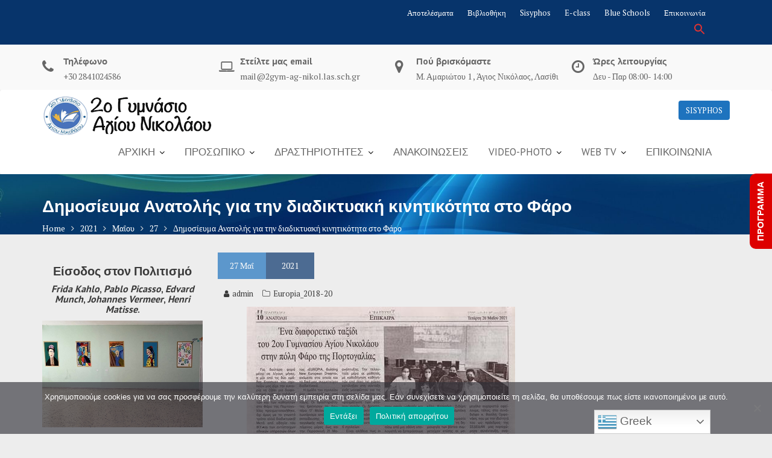

--- FILE ---
content_type: text/html; charset=UTF-8
request_url: https://www.2gymagni.gr/2021/05/27/dimosievma-anatolis-gia-tin-diadikty/
body_size: 30136
content:
<!DOCTYPE html><html lang="el">
			<head>

				<meta charset="UTF-8">
		<meta name="viewport" content="width=device-width, initial-scale=1">
		<link rel="profile" href="//gmpg.org/xfn/11">
		<link rel="pingback" href="https://www.2gymagni.gr/xmlrpc.php">
		<meta name='robots' content='index, follow, max-image-preview:large, max-snippet:-1, max-video-preview:-1' />

	<!-- This site is optimized with the Yoast SEO plugin v26.7 - https://yoast.com/wordpress/plugins/seo/ -->
	<title>Δημοσίευμα Ανατολής για την διαδικτυακή κινητικότητα στο Φάρο * 2ο Γυμνάσιο Αγίου Νικολάου</title>
	<link rel="canonical" href="https://www.2gymagni.gr/2021/05/27/dimosievma-anatolis-gia-tin-diadikty/" />
	<meta property="og:locale" content="el_GR" />
	<meta property="og:type" content="article" />
	<meta property="og:title" content="Δημοσίευμα Ανατολής για την διαδικτυακή κινητικότητα στο Φάρο * 2ο Γυμνάσιο Αγίου Νικολάου" />
	<meta property="og:description" content="ΔΗΛΩΣΗ ΑΠΟΠΟΙΗΣΗΣ ΕΥΘΥΝΩΝ Η υποστήριξη της Ευρωπαϊκής Επιτροπής για την παραγωγή της παρούσας [έκδοσης, ιστοσελίδας, ταινίας κλπ] δεν συνιστά αποδοχή του περιεχομένου, το οποίο αντανακλά τις απόψεις μόνον των δημιουργών, και η Ευρωπαϊκή Επιτροπή δεν φέρει ουδεμία ευθύνη για οποιαδήποτε χρήση των πληροφοριών που εμπεριέχονται σε αυτό&#8221;.  Σχετικά άρθρα: Δημοσίευμα Ανατολής για 4η κινητικότητα Erasmus+&hellip;" />
	<meta property="og:url" content="https://www.2gymagni.gr/2021/05/27/dimosievma-anatolis-gia-tin-diadikty/" />
	<meta property="og:site_name" content="2ο Γυμνάσιο Αγίου Νικολάου" />
	<meta property="article:publisher" content="https://www.facebook.com/2gymagni" />
	<meta property="article:published_time" content="2021-05-27T04:46:28+00:00" />
	<meta property="article:modified_time" content="2023-09-03T20:56:20+00:00" />
	<meta property="og:image" content="https://www.2gymagni.gr/wp-content/uploads/2021/05/erasmus-faro.jpg" />
	<meta name="author" content="admin" />
	<meta name="twitter:card" content="summary_large_image" />
	<meta name="twitter:image" content="https://www.2gymagni.gr/wp-content/uploads/2021/05/erasmus-faro.jpg" />
	<meta name="twitter:creator" content="@2gymagni" />
	<meta name="twitter:site" content="@2gymagni" />
	<meta name="twitter:label1" content="Συντάχθηκε από" />
	<meta name="twitter:data1" content="admin" />
	<meta name="twitter:label2" content="Εκτιμώμενος χρόνος ανάγνωσης" />
	<meta name="twitter:data2" content="1 λεπτό" />
	<script type="application/ld+json" class="yoast-schema-graph">{"@context":"https://schema.org","@graph":[{"@type":"Article","@id":"https://www.2gymagni.gr/2021/05/27/dimosievma-anatolis-gia-tin-diadikty/#article","isPartOf":{"@id":"https://www.2gymagni.gr/2021/05/27/dimosievma-anatolis-gia-tin-diadikty/"},"author":{"name":"admin","@id":"https://www.2gymagni.gr/#/schema/person/4f0de70a5d3e24142136d371c40c079b"},"headline":"Δημοσίευμα Ανατολής για την διαδικτυακή κινητικότητα στο Φάρο","datePublished":"2021-05-27T04:46:28+00:00","dateModified":"2023-09-03T20:56:20+00:00","mainEntityOfPage":{"@id":"https://www.2gymagni.gr/2021/05/27/dimosievma-anatolis-gia-tin-diadikty/"},"wordCount":0,"publisher":{"@id":"https://www.2gymagni.gr/#organization"},"image":["https://www.2gymagni.gr/wp-content/uploads/2021/05/erasmus-faro.jpg"],"thumbnailUrl":"https://www.2gymagni.gr/wp-content/uploads/2021/05/erasmus-faro.jpg","articleSection":["Europia_2018-20"],"inLanguage":"el"},{"@type":"WebPage","@id":"https://www.2gymagni.gr/2021/05/27/dimosievma-anatolis-gia-tin-diadikty/","url":"https://www.2gymagni.gr/2021/05/27/dimosievma-anatolis-gia-tin-diadikty/","name":"Δημοσίευμα Ανατολής για την διαδικτυακή κινητικότητα στο Φάρο * 2ο Γυμνάσιο Αγίου Νικολάου","isPartOf":{"@id":"https://www.2gymagni.gr/#website"},"primaryImageOfPage":"https://www.2gymagni.gr/wp-content/uploads/2021/05/erasmus-faro.jpg","image":["https://www.2gymagni.gr/wp-content/uploads/2021/05/erasmus-faro.jpg"],"thumbnailUrl":"https://www.2gymagni.gr/wp-content/uploads/2021/05/erasmus-faro.jpg","datePublished":"2021-05-27T04:46:28+00:00","dateModified":"2023-09-03T20:56:20+00:00","breadcrumb":{"@id":"https://www.2gymagni.gr/2021/05/27/dimosievma-anatolis-gia-tin-diadikty/#breadcrumb"},"inLanguage":"el","potentialAction":[{"@type":"ReadAction","target":["https://www.2gymagni.gr/2021/05/27/dimosievma-anatolis-gia-tin-diadikty/"]}]},{"@type":"BreadcrumbList","@id":"https://www.2gymagni.gr/2021/05/27/dimosievma-anatolis-gia-tin-diadikty/#breadcrumb","itemListElement":[{"@type":"ListItem","position":1,"name":"Αρχική","item":"https://www.2gymagni.gr/"},{"@type":"ListItem","position":2,"name":"Δημοσίευμα Ανατολής για την διαδικτυακή κινητικότητα στο Φάρο"}]},{"@type":"WebSite","@id":"https://www.2gymagni.gr/#website","url":"https://www.2gymagni.gr/","name":"2ο Γυμνάσιο Αγίου Νικολάου","description":"Επίσημη ιστοσελίδα σχολείου","publisher":{"@id":"https://www.2gymagni.gr/#organization"},"potentialAction":[{"@type":"SearchAction","target":{"@type":"EntryPoint","urlTemplate":"https://www.2gymagni.gr/?s={search_term_string}"},"query-input":{"@type":"PropertyValueSpecification","valueRequired":true,"valueName":"search_term_string"}}],"inLanguage":"el"},{"@type":"Organization","@id":"https://www.2gymagni.gr/#organization","name":"2ο Γυμνάσιο Αγίου Νικολάου","url":"https://www.2gymagni.gr/","logo":{"@type":"ImageObject","inLanguage":"el","@id":"https://www.2gymagni.gr/#/schema/logo/image/","url":"https://www.2gymagni.gr/wp-content/uploads/2023/07/school-logo.png","contentUrl":"https://www.2gymagni.gr/wp-content/uploads/2023/07/school-logo.png","width":100,"height":100,"caption":"2ο Γυμνάσιο Αγίου Νικολάου"},"image":{"@id":"https://www.2gymagni.gr/#/schema/logo/image/"},"sameAs":["https://www.facebook.com/2gymagni","https://x.com/2gymagni","https://www.instagram.com/2gymagni/"]},{"@type":"Person","@id":"https://www.2gymagni.gr/#/schema/person/4f0de70a5d3e24142136d371c40c079b","name":"admin","image":{"@type":"ImageObject","inLanguage":"el","@id":"https://www.2gymagni.gr/#/schema/person/image/","url":"https://secure.gravatar.com/avatar/3a3583285aede32746cf8f8830bb5c31d0679e9d1d989ce87a5600b4059900e5?s=96&r=x","contentUrl":"https://secure.gravatar.com/avatar/3a3583285aede32746cf8f8830bb5c31d0679e9d1d989ce87a5600b4059900e5?s=96&r=x","caption":"admin"},"url":"https://www.2gymagni.gr/author/admin/"}]}</script>
	<!-- / Yoast SEO plugin. -->


<link rel='dns-prefetch' href='//fonts.googleapis.com' />
<link rel="alternate" type="application/rss+xml" title="Ροή RSS &raquo; 2ο Γυμνάσιο Αγίου Νικολάου" href="https://www.2gymagni.gr/feed/" />
<link rel="alternate" type="application/rss+xml" title="Ροή Σχολίων &raquo; 2ο Γυμνάσιο Αγίου Νικολάου" href="https://www.2gymagni.gr/comments/feed/" />
<link rel="alternate" type="application/rss+xml" title="Ροή Σχολίων 2ο Γυμνάσιο Αγίου Νικολάου &raquo; Δημοσίευμα Ανατολής για την διαδικτυακή κινητικότητα στο Φάρο" href="https://www.2gymagni.gr/2021/05/27/dimosievma-anatolis-gia-tin-diadikty/feed/" />
<link rel="alternate" title="oEmbed (JSON)" type="application/json+oembed" href="https://www.2gymagni.gr/wp-json/oembed/1.0/embed?url=https%3A%2F%2Fwww.2gymagni.gr%2F2021%2F05%2F27%2Fdimosievma-anatolis-gia-tin-diadikty%2F" />
<link rel="alternate" title="oEmbed (XML)" type="text/xml+oembed" href="https://www.2gymagni.gr/wp-json/oembed/1.0/embed?url=https%3A%2F%2Fwww.2gymagni.gr%2F2021%2F05%2F27%2Fdimosievma-anatolis-gia-tin-diadikty%2F&#038;format=xml" />
<style id='wp-img-auto-sizes-contain-inline-css' type='text/css'>
img:is([sizes=auto i],[sizes^="auto," i]){contain-intrinsic-size:3000px 1500px}
/*# sourceURL=wp-img-auto-sizes-contain-inline-css */
</style>
<style id='classic-theme-styles-inline-css' type='text/css'>
/*! This file is auto-generated */
.wp-block-button__link{color:#fff;background-color:#32373c;border-radius:9999px;box-shadow:none;text-decoration:none;padding:calc(.667em + 2px) calc(1.333em + 2px);font-size:1.125em}.wp-block-file__button{background:#32373c;color:#fff;text-decoration:none}
/*# sourceURL=/wp-includes/css/classic-themes.min.css */
</style>
<link rel='stylesheet' id='wpo_min-header-0-css' href='https://www.2gymagni.gr/wp-content/cache/wpo-minify/1767958231/assets/wpo-minify-header-702838e0.min.css' type='text/css' media='all' />
<script type="text/javascript" src="https://www.2gymagni.gr/wp-content/cache/wpo-minify/1767958231/assets/wpo-minify-header-f6c017d5.min.js" id="wpo_min-header-0-js"></script>
<script type="text/javascript" src="https://www.2gymagni.gr/wp-content/cache/wpo-minify/1767958231/assets/wpo-minify-header-7db30863.min.js" id="wpo_min-header-2-js"></script>
<link rel="https://api.w.org/" href="https://www.2gymagni.gr/wp-json/" /><link rel="alternate" title="JSON" type="application/json" href="https://www.2gymagni.gr/wp-json/wp/v2/posts/31800" /><link rel="EditURI" type="application/rsd+xml" title="RSD" href="https://www.2gymagni.gr/xmlrpc.php?rsd" />
<meta name="generator" content="WordPress 6.9" />
<link rel='shortlink' href='https://www.2gymagni.gr/?p=31800' />
<style type="text/css" id="custom-background-css">
body.custom-background { background-color: #ededed; }
</style>
	
<style type='text/css'>
/* START Styles Simple Side Tab v2.2.2 */
#rum_sst_tab {
    font-family: Arial, sans-serif;
    top: 250px;
    background-color: #dd0000;
    color: #ffffff;
    border-style: solid;
    border-width: 0px;
}

#rum_sst_tab:hover {
    background-color: #59d600;
}
.rum_sst_contents {
    position:fixed;
    margin:0;
    padding:6px 13px 8px 13px;
    text-decoration:none;
    text-align:center;
    font-size:15px;
    font-weight:bold;
    border-style:solid;
    display:block;
    z-index:100000;
}
.rum_sst_left {
    left:-2px;
    cursor: pointer;
    -webkit-transform-origin:0 0;
    -moz-transform-origin:0 0;
    -o-transform-origin:0 0;
    -ms-transform-origin:0 0;
    -webkit-transform:rotate(270deg);
    -moz-transform:rotate(270deg);
    -ms-transform:rotate(270deg);
    -o-transform:rotate(270deg);
    transform:rotate(270deg);
    -moz-border-radius-bottomright:10px;
    border-bottom-right-radius:10px;
    -moz-border-radius-bottomleft:10px;
    border-bottom-left-radius:10px;
}
.rum_sst_right {
    right:-1px;
    cursor: pointer;
    -webkit-transform-origin:100% 100%;
    -moz-transform-origin:100% 100%;
    -o-transform-origin:100% 100%;
    -ms-transform-origin:100% 100%;
    -webkit-transform:rotate(-90deg);
    -moz-transform:rotate(-90deg);
    -ms-transform:rotate(-90deg);
    -o-transform:rotate(-90deg);
    transform:rotate(-90deg);
    -moz-border-radius-topright:10px;
    border-top-right-radius:10px;
    -moz-border-radius-topleft:10px;
    border-top-left-radius:10px;
}
.rum_sst_right.less-ie-9 {
    right:-120px;
    filter: progid:DXImageTransform.Microsoft.BasicImage(rotation=1);
}
.rum_sst_left.less-ie-9 {
    filter: progid:DXImageTransform.Microsoft.BasicImage(rotation=3);
}
/* END Styles Simple Side Tab */
</style>
<link rel="icon" href="https://www.2gymagni.gr/wp-content/uploads/2023/07/favicon.gif" sizes="32x32" />
<link rel="icon" href="https://www.2gymagni.gr/wp-content/uploads/2023/07/favicon.gif" sizes="192x192" />
<link rel="apple-touch-icon" href="https://www.2gymagni.gr/wp-content/uploads/2023/07/favicon.gif" />
<meta name="msapplication-TileImage" content="https://www.2gymagni.gr/wp-content/uploads/2023/07/favicon.gif" />

<!-- FIFU:jsonld:begin -->
<script type="application/ld+json">{"@context":"https://schema.org","@graph":[{"@type":"ImageObject","@id":"https://www.2gymagni.gr/wp-content/uploads/2021/05/erasmus-faro.jpg","url":"https://www.2gymagni.gr/wp-content/uploads/2021/05/erasmus-faro.jpg","contentUrl":"https://www.2gymagni.gr/wp-content/uploads/2021/05/erasmus-faro.jpg","mainEntityOfPage":"https://www.2gymagni.gr/2021/05/27/dimosievma-anatolis-gia-tin-diadikty/"}]}</script>
<!-- FIFU:jsonld:end -->
<!-- Gutentor Dynamic CSS -->
<style type="text/css" id='gutentor-dynamic-css'>
.section-gm9e0d193 .gutentor-block-shape-bottom svg path,.section-gm9e0d193 .gutentor-block-shape-bottom svg circle,.section-gm9e0d193 .gutentor-block-shape-bottom svg ellipse,.section-gm9e0d193 .gutentor-block-shape-bottom svg line,.section-gm9e0d193 .gutentor-block-shape-bottom svg polyline,.section-gm9e0d193 .gutentor-block-shape-bottom svg rect,.section-gm9e0d193 .gutentor-block-shape-bottom svg polygon{fill:#ffffff}@media only screen and (min-width:992px){.section-gm9e0d193 .gutentor-block-shape-bottom svg{height:250px}}#section-f58eb447-303a-4e6d-9e7b-274a583eca81 .gutentor-section-title .gutentor-title{color:#111111}#section-51110890-af3c-4053-8cd3-d9164e606e84 .gutentor-section-title .gutentor-title{color:#111111}.section-93895d7c-f5e3-48fd-bd76-01ddc9126060 .gutentor-post-button{color:#fff;background-color:#275cf6;background-image:none;padding:10px 15px 10px 15px;border-top-left-radius:3px;border-top-right-radius:3px;border-bottom-right-radius:3px;border-bottom-left-radius:3px;font-size:16px;text-transform:normal}.section-93895d7c-f5e3-48fd-bd76-01ddc9126060 .gutentor-post-button:hover{color:#fff;background-color:#1949d4;background-image:none;border-top-left-radius:3px;border-top-right-radius:3px;border-bottom-right-radius:3px;border-bottom-left-radius:3px}@media only screen and (min-width:768px){.section-93895d7c-f5e3-48fd-bd76-01ddc9126060 .gutentor-post-button{padding:10px 15px 10px 15px;font-size:16px}}@media only screen and (min-width:992px){.section-93895d7c-f5e3-48fd-bd76-01ddc9126060 .gutentor-post-button{padding:10px 15px 10px 15px;font-size:16px}}.section-93895d7c-f5e3-48fd-bd76-01ddc9126060 .gutentor-post-item{margin:15px 0 15px 0}#section-ad77411e-c830-4fe0-bfe5-181bdd9d2d5f .gutentor-section-title .gutentor-title{color:#111111}#section-ad77411e-c830-4fe0-bfe5-181bdd9d2d5f .gutentor-single-item-button{color:#fff;background-color:rgba(6,147,227,1);padding:10px 15px 10px 15px;border-top-left-radius:3px;border-top-right-radius:3px;border-bottom-right-radius:3px;border-bottom-left-radius:3px;font-size:14px;text-transform:normal}#section-ad77411e-c830-4fe0-bfe5-181bdd9d2d5f .gutentor-single-item-button:hover{background-color:rgba(25,73,212,1)}@media only screen and (min-width:768px){#section-ad77411e-c830-4fe0-bfe5-181bdd9d2d5f .gutentor-single-item-button{padding:10px 15px 10px 15px;font-size:14px}}@media only screen and (min-width:992px){#section-ad77411e-c830-4fe0-bfe5-181bdd9d2d5f .gutentor-single-item-button{padding:10px 15px 10px 15px;font-size:14px}}#section-ad77411e-c830-4fe0-bfe5-181bdd9d2d5f .gutentor-single-item .overlay{background:rgba(255,105,0,1)}#section-ad77411e-c830-4fe0-bfe5-181bdd9d2d5f .gutentor-single-item:hover .overlay{background:rgba(255,105,0,1)}#section-ad77411e-c830-4fe0-bfe5-181bdd9d2d5f .entry-meta div{color:#0693e3}#section-0c89f433-29d5-4cf1-adfe-d2ec393d9ff1 .gutentor-section-title .gutentor-title{color:#111111}#section-0c89f433-29d5-4cf1-adfe-d2ec393d9ff1 .gutentor-single-item-button{color:#fff;background-color:rgba(39,92,246,1);padding:10px 15px 10px 15px;border-top-left-radius:3px;border-top-right-radius:3px;border-bottom-right-radius:3px;border-bottom-left-radius:3px;font-size:14px;text-transform:normal}#section-0c89f433-29d5-4cf1-adfe-d2ec393d9ff1 .gutentor-single-item-button:hover{background-color:rgba(25,73,212,1)}@media only screen and (min-width:768px){#section-0c89f433-29d5-4cf1-adfe-d2ec393d9ff1 .gutentor-single-item-button{padding:10px 15px 10px 15px;font-size:14px}}@media only screen and (min-width:992px){#section-0c89f433-29d5-4cf1-adfe-d2ec393d9ff1 .gutentor-single-item-button{padding:10px 15px 10px 15px;font-size:14px}}.gm-tt-f4531a{background-color:rgba(39,92,246,1);background-image:none}.gm-tt-f4531a:hover,.gm-tt-f4531a.gutentor-tabs-nav-active{background-color:rgba(25,73,212,1);background-image:none}.gm-tt-f4531a .gutentor-module-tabs-title{color:#ffffff}.gm-tt-f4531a:hover .gutentor-module-tabs-title,.gm-tt-f4531a.gutentor-tabs-nav-active .gutentor-module-tabs-title{color:#ffffff}.gm-tc-f4531a{border-style:solid;border-width:1px 1px 1px 1px;border-color:#275cf6;padding:20px 20px 20px 20px}.gm-tc-f4531a:hover{border-style:solid;border-width:1px 1px 1px 1px;border-color:#275cf6}.gm-tt-01c9e2{background-color:rgba(39,92,246,1);background-image:none}.gm-tt-01c9e2:hover,.gm-tt-01c9e2.gutentor-tabs-nav-active{background-color:rgba(25,73,212,1);background-image:none}.gm-tt-01c9e2 .gutentor-module-tabs-title{color:#ffffff}.gm-tt-01c9e2:hover .gutentor-module-tabs-title,.gm-tt-01c9e2.gutentor-tabs-nav-active .gutentor-module-tabs-title{color:#ffffff}.gm-tc-01c9e2{border-style:solid;border-width:1px 1px 1px 1px;border-color:#275cf6;padding:20px 20px 20px 20px}.gm-tc-01c9e2:hover{border-style:solid;border-width:1px 1px 1px 1px;border-color:#275cf6}#section-0f4a0f2b-4461-4303-8dc4-6ce8ae4e3026 .gutentor-section-title .gutentor-title{color:#111111}#section-f5aaeefd-0ac5-4512-b414-37681b7ce0a7 .gutentor-section-title .gutentor-title{color:#111111}#section-691c60c3-17cc-4fd2-b5de-f9a88698e49d .gutentor-section-title .gutentor-title{color:#111111}#section-691c60c3-17cc-4fd2-b5de-f9a88698e49d .gutentor-single-item .gutentor-single-list-item-icon{font-size:20px}#section-31a0ae01-4174-4f7e-b74b-2bea23900b23 .gutentor-section-title .gutentor-title{color:#111111}#section-8217e026-d5ac-462d-b952-a540c9a05edb .gutentor-section-title .gutentor-title{color:#111111}#section-510e0cda-0aaa-43ac-ba99-3ebab9885915 .gutentor-section-title .gutentor-title{color:#111111}#section-510e0cda-0aaa-43ac-ba99-3ebab9885915 .gutentor-single-item .gutentor-accordion-heading .gutentor-accordion-icon{font-size:16px;color:#cfcfcf}#section-510e0cda-0aaa-43ac-ba99-3ebab9885915 .gutentor-single-item .gutentor-accordion-heading:hover .gutentor-accordion-icon,#section-510e0cda-0aaa-43ac-ba99-3ebab9885915 .gutentor-single-item .gutentor-accordion-heading.active .gutentor-accordion-icon{color:#275cf6}.section-ge53dab.gutentor-element-advanced-text .gutentor-text{color:#abb8c3;font-weight:900}.section-ge53dab.gutentor-element-advanced-text:hover .gutentor-text{color:#00d084}#section-2e64e2c3-eaad-4d4f-a812-1fd15bcaab1c .gutentor-section-title .gutentor-title{color:#111111}#section-2e64e2c3-eaad-4d4f-a812-1fd15bcaab1c .gutentor-single-item-button{color:#fff;background-color:rgba(39,92,246,1);padding:10px 15px 10px 15px;border-top-left-radius:3px;border-top-right-radius:3px;border-bottom-right-radius:3px;border-bottom-left-radius:3px;font-size:14px;text-transform:normal}#section-2e64e2c3-eaad-4d4f-a812-1fd15bcaab1c .gutentor-single-item-button:hover{background-color:rgba(25,73,212,1)}@media only screen and (min-width:768px){#section-2e64e2c3-eaad-4d4f-a812-1fd15bcaab1c .gutentor-single-item-button{padding:10px 15px 10px 15px;font-size:14px}}@media only screen and (min-width:992px){#section-2e64e2c3-eaad-4d4f-a812-1fd15bcaab1c .gutentor-single-item-button{padding:10px 15px 10px 15px;font-size:14px}}#section-9f9d188c-2cc9-42e6-abda-83500e391864 .gutentor-section-title .gutentor-title{color:#111111}#section-9f9d188c-2cc9-42e6-abda-83500e391864 .gutentor-single-item-button{color:#fff;background-color:rgba(39,92,246,1);padding:10px 15px 10px 15px;border-top-left-radius:3px;border-top-right-radius:3px;border-bottom-right-radius:3px;border-bottom-left-radius:3px;font-size:14px;text-transform:normal}#section-9f9d188c-2cc9-42e6-abda-83500e391864 .gutentor-single-item-button:hover{background-color:rgba(25,73,212,1)}@media only screen and (min-width:768px){#section-9f9d188c-2cc9-42e6-abda-83500e391864 .gutentor-single-item-button{padding:10px 15px 10px 15px;font-size:14px}}@media only screen and (min-width:992px){#section-9f9d188c-2cc9-42e6-abda-83500e391864 .gutentor-single-item-button{padding:10px 15px 10px 15px;font-size:14px}}#section-bc12a900-3625-487e-89b1-880f5e960389 .gutentor-section-title .gutentor-title{color:#111111}#section-7596a84b-f3ec-4d15-9136-74709fe0dd58 .gutentor-section-title .gutentor-title{color:#111111}#section-7596a84b-f3ec-4d15-9136-74709fe0dd58 .gutentor-single-item-button{color:#fff;background-color:rgba(39,92,246,1);padding:10px 15px 10px 15px;border-top-left-radius:3px;border-top-right-radius:3px;border-bottom-right-radius:3px;border-bottom-left-radius:3px;font-size:14px;text-transform:normal}#section-7596a84b-f3ec-4d15-9136-74709fe0dd58 .gutentor-single-item-button:hover{background-color:rgba(25,73,212,1)}@media only screen and (min-width:768px){#section-7596a84b-f3ec-4d15-9136-74709fe0dd58 .gutentor-single-item-button{padding:10px 15px 10px 15px;font-size:14px}}@media only screen and (min-width:992px){#section-7596a84b-f3ec-4d15-9136-74709fe0dd58 .gutentor-single-item-button{padding:10px 15px 10px 15px;font-size:14px}}.gutentor-google-map-d23ff1a2,.section-67426d6f-9e62-4506-9ab4-f3dcc243bbe2{height:150px}@media only screen and (min-width:768px){.gutentor-google-map-d23ff1a2,.section-67426d6f-9e62-4506-9ab4-f3dcc243bbe2{height:200px}}@media only screen and (min-width:992px){.gutentor-google-map-d23ff1a2,.section-67426d6f-9e62-4506-9ab4-f3dcc243bbe2{height:250px}}#section-c1f3584f-804c-41d5-b530-57eb6e6bd955 .gutentor-section-title .gutentor-title{color:#111111}@media only screen and (min-width:992px){.col-gmc63d2b{flex-basis:8.333333333333332%;max-width:8.333333333333332%}}@media only screen and (min-width:992px){.col-gm61e8d3{flex-basis:91.66666666666666%;max-width:91.66666666666666%}}@media only screen and (min-width:992px){.col-gmadf9de{flex-basis:19.59%;max-width:19.59%}}@media only screen and (min-width:992px){.col-gm479448{flex-basis:17.35%;max-width:17.35%}}@media only screen and (min-width:992px){.col-gm95de85{flex-basis:13.06%;max-width:13.06%}}@media only screen and (min-width:992px){.col-gm14d64e{flex-basis:21.92%;max-width:21.92%}}@media only screen and (min-width:992px){.col-gmb4ee4e{flex-basis:12.74%;max-width:12.74%}}@media only screen and (min-width:992px){.col-gm0da24a{flex-basis:15.35%;max-width:15.35%}}@media only screen and (min-width:992px){.col-gm05ac1e{flex-basis:10.02%;max-width:10.02%}}@media only screen and (min-width:992px){.col-gma218bf{flex-basis:13.65%;max-width:13.65%}}@media only screen and (min-width:992px){.col-gm51c871{flex-basis:13.95%;max-width:13.95%}}@media only screen and (min-width:992px){.col-gm7fcd10{flex-basis:11.23%;max-width:11.23%}}@media only screen and (min-width:992px){.col-gm23a11c{flex-basis:16.666666666666664%;max-width:16.666666666666664%}}@media only screen and (min-width:992px){.col-gm5c890c{flex-basis:16.666666666666664%;max-width:16.666666666666664%}}@media only screen and (min-width:992px){.col-gme158af{flex-basis:50.64%;max-width:50.64%}}@media only screen and (min-width:992px){.col-gma0a8f6{flex-basis:49.36%;max-width:49.36%}}.section-g858f9e.gutentor-element-advanced-text .gutentor-text{color:#000;font-family:'Open Sans',sans-serif;font-weight:300}.section-g858f9e.gutentor-element-advanced-text:hover .gutentor-text{color:#0693e3}.section-gedbb02.gutentor-element-advanced-text .gutentor-text{color:#000000;font-family:'Open Sans',sans-serif;font-weight:300}.gm-tt-40c410{background-color:rgba(39,92,246,1);background-image:none}.gm-tt-40c410:hover,.gm-tt-40c410.gutentor-tabs-nav-active{background-color:rgba(25,73,212,1);background-image:none}.gm-tt-40c410 .gutentor-module-tabs-title{color:#ffffff}.gm-tt-40c410:hover .gutentor-module-tabs-title,.gm-tt-40c410.gutentor-tabs-nav-active .gutentor-module-tabs-title{color:#ffffff}.gm-tc-40c410{border-style:solid;border-width:1px 1px 1px 1px;border-color:#275cf6;padding:20px 20px 20px 20px}.gm-tc-40c410:hover{border-style:solid;border-width:1px 1px 1px 1px;border-color:#275cf6}.gm-tt-0cec8e{background-color:rgba(39,92,246,1);background-image:none}.gm-tt-0cec8e:hover,.gm-tt-0cec8e.gutentor-tabs-nav-active{background-color:rgba(25,73,212,1);background-image:none}.gm-tt-0cec8e .gutentor-module-tabs-title{color:#ffffff}.gm-tt-0cec8e:hover .gutentor-module-tabs-title,.gm-tt-0cec8e.gutentor-tabs-nav-active .gutentor-module-tabs-title{color:#ffffff}.gm-tc-0cec8e{border-style:solid;border-width:1px 1px 1px 1px;border-color:#275cf6;padding:20px 20px 20px 20px}.gm-tc-0cec8e:hover{border-style:solid;border-width:1px 1px 1px 1px;border-color:#275cf6}
</style>		<style type="text/css" id="wp-custom-css">
			add_filter( 'wpv_filter_user_query', 'sort_by_lastname_func', 100, 3 );
   
function sort_by_lastname_func( $query_args, $view_settings, $view_id ) {
    if ($view_id == 123 ) {
        $query_args['meta_key'] = 'last_name';
        $query_args['orderby'] = 'meta_value';
        $query_args['order'] = 'ASC';
    }
    return $query_args;
}
		</style>
		<style type="text/css" media="screen">.is-menu path.search-icon-path { fill: #dd3333;}body .popup-search-close:after, body .search-close:after { border-color: #dd3333;}body .popup-search-close:before, body .search-close:before { border-color: #dd3333;}</style>			<style type="text/css">
					</style>
					<style type="text/css">
					</style>
					<style type="text/css">
					</style>
		
	<style id='wp-block-categories-inline-css' type='text/css'>
.wp-block-categories{box-sizing:border-box}.wp-block-categories.alignleft{margin-right:2em}.wp-block-categories.alignright{margin-left:2em}.wp-block-categories.wp-block-categories-dropdown.aligncenter{text-align:center}.wp-block-categories .wp-block-categories__label{display:block;width:100%}
/*# sourceURL=https://www.2gymagni.gr/wp-includes/blocks/categories/style.min.css */
</style>
<style id='wp-block-heading-inline-css' type='text/css'>
h1:where(.wp-block-heading).has-background,h2:where(.wp-block-heading).has-background,h3:where(.wp-block-heading).has-background,h4:where(.wp-block-heading).has-background,h5:where(.wp-block-heading).has-background,h6:where(.wp-block-heading).has-background{padding:1.25em 2.375em}h1.has-text-align-left[style*=writing-mode]:where([style*=vertical-lr]),h1.has-text-align-right[style*=writing-mode]:where([style*=vertical-rl]),h2.has-text-align-left[style*=writing-mode]:where([style*=vertical-lr]),h2.has-text-align-right[style*=writing-mode]:where([style*=vertical-rl]),h3.has-text-align-left[style*=writing-mode]:where([style*=vertical-lr]),h3.has-text-align-right[style*=writing-mode]:where([style*=vertical-rl]),h4.has-text-align-left[style*=writing-mode]:where([style*=vertical-lr]),h4.has-text-align-right[style*=writing-mode]:where([style*=vertical-rl]),h5.has-text-align-left[style*=writing-mode]:where([style*=vertical-lr]),h5.has-text-align-right[style*=writing-mode]:where([style*=vertical-rl]),h6.has-text-align-left[style*=writing-mode]:where([style*=vertical-lr]),h6.has-text-align-right[style*=writing-mode]:where([style*=vertical-rl]){rotate:180deg}
/*# sourceURL=https://www.2gymagni.gr/wp-includes/blocks/heading/style.min.css */
</style>
<style id='wp-block-image-inline-css' type='text/css'>
.wp-block-image>a,.wp-block-image>figure>a{display:inline-block}.wp-block-image img{box-sizing:border-box;height:auto;max-width:100%;vertical-align:bottom}@media not (prefers-reduced-motion){.wp-block-image img.hide{visibility:hidden}.wp-block-image img.show{animation:show-content-image .4s}}.wp-block-image[style*=border-radius] img,.wp-block-image[style*=border-radius]>a{border-radius:inherit}.wp-block-image.has-custom-border img{box-sizing:border-box}.wp-block-image.aligncenter{text-align:center}.wp-block-image.alignfull>a,.wp-block-image.alignwide>a{width:100%}.wp-block-image.alignfull img,.wp-block-image.alignwide img{height:auto;width:100%}.wp-block-image .aligncenter,.wp-block-image .alignleft,.wp-block-image .alignright,.wp-block-image.aligncenter,.wp-block-image.alignleft,.wp-block-image.alignright{display:table}.wp-block-image .aligncenter>figcaption,.wp-block-image .alignleft>figcaption,.wp-block-image .alignright>figcaption,.wp-block-image.aligncenter>figcaption,.wp-block-image.alignleft>figcaption,.wp-block-image.alignright>figcaption{caption-side:bottom;display:table-caption}.wp-block-image .alignleft{float:left;margin:.5em 1em .5em 0}.wp-block-image .alignright{float:right;margin:.5em 0 .5em 1em}.wp-block-image .aligncenter{margin-left:auto;margin-right:auto}.wp-block-image :where(figcaption){margin-bottom:1em;margin-top:.5em}.wp-block-image.is-style-circle-mask img{border-radius:9999px}@supports ((-webkit-mask-image:none) or (mask-image:none)) or (-webkit-mask-image:none){.wp-block-image.is-style-circle-mask img{border-radius:0;-webkit-mask-image:url('data:image/svg+xml;utf8,<svg viewBox="0 0 100 100" xmlns="http://www.w3.org/2000/svg"><circle cx="50" cy="50" r="50"/></svg>');mask-image:url('data:image/svg+xml;utf8,<svg viewBox="0 0 100 100" xmlns="http://www.w3.org/2000/svg"><circle cx="50" cy="50" r="50"/></svg>');mask-mode:alpha;-webkit-mask-position:center;mask-position:center;-webkit-mask-repeat:no-repeat;mask-repeat:no-repeat;-webkit-mask-size:contain;mask-size:contain}}:root :where(.wp-block-image.is-style-rounded img,.wp-block-image .is-style-rounded img){border-radius:9999px}.wp-block-image figure{margin:0}.wp-lightbox-container{display:flex;flex-direction:column;position:relative}.wp-lightbox-container img{cursor:zoom-in}.wp-lightbox-container img:hover+button{opacity:1}.wp-lightbox-container button{align-items:center;backdrop-filter:blur(16px) saturate(180%);background-color:#5a5a5a40;border:none;border-radius:4px;cursor:zoom-in;display:flex;height:20px;justify-content:center;opacity:0;padding:0;position:absolute;right:16px;text-align:center;top:16px;width:20px;z-index:100}@media not (prefers-reduced-motion){.wp-lightbox-container button{transition:opacity .2s ease}}.wp-lightbox-container button:focus-visible{outline:3px auto #5a5a5a40;outline:3px auto -webkit-focus-ring-color;outline-offset:3px}.wp-lightbox-container button:hover{cursor:pointer;opacity:1}.wp-lightbox-container button:focus{opacity:1}.wp-lightbox-container button:focus,.wp-lightbox-container button:hover,.wp-lightbox-container button:not(:hover):not(:active):not(.has-background){background-color:#5a5a5a40;border:none}.wp-lightbox-overlay{box-sizing:border-box;cursor:zoom-out;height:100vh;left:0;overflow:hidden;position:fixed;top:0;visibility:hidden;width:100%;z-index:100000}.wp-lightbox-overlay .close-button{align-items:center;cursor:pointer;display:flex;justify-content:center;min-height:40px;min-width:40px;padding:0;position:absolute;right:calc(env(safe-area-inset-right) + 16px);top:calc(env(safe-area-inset-top) + 16px);z-index:5000000}.wp-lightbox-overlay .close-button:focus,.wp-lightbox-overlay .close-button:hover,.wp-lightbox-overlay .close-button:not(:hover):not(:active):not(.has-background){background:none;border:none}.wp-lightbox-overlay .lightbox-image-container{height:var(--wp--lightbox-container-height);left:50%;overflow:hidden;position:absolute;top:50%;transform:translate(-50%,-50%);transform-origin:top left;width:var(--wp--lightbox-container-width);z-index:9999999999}.wp-lightbox-overlay .wp-block-image{align-items:center;box-sizing:border-box;display:flex;height:100%;justify-content:center;margin:0;position:relative;transform-origin:0 0;width:100%;z-index:3000000}.wp-lightbox-overlay .wp-block-image img{height:var(--wp--lightbox-image-height);min-height:var(--wp--lightbox-image-height);min-width:var(--wp--lightbox-image-width);width:var(--wp--lightbox-image-width)}.wp-lightbox-overlay .wp-block-image figcaption{display:none}.wp-lightbox-overlay button{background:none;border:none}.wp-lightbox-overlay .scrim{background-color:#fff;height:100%;opacity:.9;position:absolute;width:100%;z-index:2000000}.wp-lightbox-overlay.active{visibility:visible}@media not (prefers-reduced-motion){.wp-lightbox-overlay.active{animation:turn-on-visibility .25s both}.wp-lightbox-overlay.active img{animation:turn-on-visibility .35s both}.wp-lightbox-overlay.show-closing-animation:not(.active){animation:turn-off-visibility .35s both}.wp-lightbox-overlay.show-closing-animation:not(.active) img{animation:turn-off-visibility .25s both}.wp-lightbox-overlay.zoom.active{animation:none;opacity:1;visibility:visible}.wp-lightbox-overlay.zoom.active .lightbox-image-container{animation:lightbox-zoom-in .4s}.wp-lightbox-overlay.zoom.active .lightbox-image-container img{animation:none}.wp-lightbox-overlay.zoom.active .scrim{animation:turn-on-visibility .4s forwards}.wp-lightbox-overlay.zoom.show-closing-animation:not(.active){animation:none}.wp-lightbox-overlay.zoom.show-closing-animation:not(.active) .lightbox-image-container{animation:lightbox-zoom-out .4s}.wp-lightbox-overlay.zoom.show-closing-animation:not(.active) .lightbox-image-container img{animation:none}.wp-lightbox-overlay.zoom.show-closing-animation:not(.active) .scrim{animation:turn-off-visibility .4s forwards}}@keyframes show-content-image{0%{visibility:hidden}99%{visibility:hidden}to{visibility:visible}}@keyframes turn-on-visibility{0%{opacity:0}to{opacity:1}}@keyframes turn-off-visibility{0%{opacity:1;visibility:visible}99%{opacity:0;visibility:visible}to{opacity:0;visibility:hidden}}@keyframes lightbox-zoom-in{0%{transform:translate(calc((-100vw + var(--wp--lightbox-scrollbar-width))/2 + var(--wp--lightbox-initial-left-position)),calc(-50vh + var(--wp--lightbox-initial-top-position))) scale(var(--wp--lightbox-scale))}to{transform:translate(-50%,-50%) scale(1)}}@keyframes lightbox-zoom-out{0%{transform:translate(-50%,-50%) scale(1);visibility:visible}99%{visibility:visible}to{transform:translate(calc((-100vw + var(--wp--lightbox-scrollbar-width))/2 + var(--wp--lightbox-initial-left-position)),calc(-50vh + var(--wp--lightbox-initial-top-position))) scale(var(--wp--lightbox-scale));visibility:hidden}}
/*# sourceURL=https://www.2gymagni.gr/wp-includes/blocks/image/style.min.css */
</style>
<style id='wp-block-image-theme-inline-css' type='text/css'>
:root :where(.wp-block-image figcaption){color:#555;font-size:13px;text-align:center}.is-dark-theme :root :where(.wp-block-image figcaption){color:#ffffffa6}.wp-block-image{margin:0 0 1em}
/*# sourceURL=https://www.2gymagni.gr/wp-includes/blocks/image/theme.min.css */
</style>
<style id='wp-block-rss-inline-css' type='text/css'>
ul.wp-block-rss.alignleft{margin-right:2em}ul.wp-block-rss.alignright{margin-left:2em}ul.wp-block-rss.is-grid{display:flex;flex-wrap:wrap;padding:0}ul.wp-block-rss.is-grid li{margin:0 1em 1em 0;width:100%}@media (min-width:600px){ul.wp-block-rss.columns-2 li{width:calc(50% - 1em)}ul.wp-block-rss.columns-3 li{width:calc(33.33333% - 1em)}ul.wp-block-rss.columns-4 li{width:calc(25% - 1em)}ul.wp-block-rss.columns-5 li{width:calc(20% - 1em)}ul.wp-block-rss.columns-6 li{width:calc(16.66667% - 1em)}}.wp-block-rss__item-author,.wp-block-rss__item-publish-date{display:block;font-size:.8125em}.wp-block-rss{box-sizing:border-box;list-style:none;padding:0}
/*# sourceURL=https://www.2gymagni.gr/wp-includes/blocks/rss/style.min.css */
</style>
<style id='wp-block-embed-inline-css' type='text/css'>
.wp-block-embed.alignleft,.wp-block-embed.alignright,.wp-block[data-align=left]>[data-type="core/embed"],.wp-block[data-align=right]>[data-type="core/embed"]{max-width:360px;width:100%}.wp-block-embed.alignleft .wp-block-embed__wrapper,.wp-block-embed.alignright .wp-block-embed__wrapper,.wp-block[data-align=left]>[data-type="core/embed"] .wp-block-embed__wrapper,.wp-block[data-align=right]>[data-type="core/embed"] .wp-block-embed__wrapper{min-width:280px}.wp-block-cover .wp-block-embed{min-height:240px;min-width:320px}.wp-block-embed{overflow-wrap:break-word}.wp-block-embed :where(figcaption){margin-bottom:1em;margin-top:.5em}.wp-block-embed iframe{max-width:100%}.wp-block-embed__wrapper{position:relative}.wp-embed-responsive .wp-has-aspect-ratio .wp-block-embed__wrapper:before{content:"";display:block;padding-top:50%}.wp-embed-responsive .wp-has-aspect-ratio iframe{bottom:0;height:100%;left:0;position:absolute;right:0;top:0;width:100%}.wp-embed-responsive .wp-embed-aspect-21-9 .wp-block-embed__wrapper:before{padding-top:42.85%}.wp-embed-responsive .wp-embed-aspect-18-9 .wp-block-embed__wrapper:before{padding-top:50%}.wp-embed-responsive .wp-embed-aspect-16-9 .wp-block-embed__wrapper:before{padding-top:56.25%}.wp-embed-responsive .wp-embed-aspect-4-3 .wp-block-embed__wrapper:before{padding-top:75%}.wp-embed-responsive .wp-embed-aspect-1-1 .wp-block-embed__wrapper:before{padding-top:100%}.wp-embed-responsive .wp-embed-aspect-9-16 .wp-block-embed__wrapper:before{padding-top:177.77%}.wp-embed-responsive .wp-embed-aspect-1-2 .wp-block-embed__wrapper:before{padding-top:200%}
/*# sourceURL=https://www.2gymagni.gr/wp-includes/blocks/embed/style.min.css */
</style>
<style id='wp-block-embed-theme-inline-css' type='text/css'>
.wp-block-embed :where(figcaption){color:#555;font-size:13px;text-align:center}.is-dark-theme .wp-block-embed :where(figcaption){color:#ffffffa6}.wp-block-embed{margin:0 0 1em}
/*# sourceURL=https://www.2gymagni.gr/wp-includes/blocks/embed/theme.min.css */
</style>
<style id='wp-block-group-inline-css' type='text/css'>
.wp-block-group{box-sizing:border-box}:where(.wp-block-group.wp-block-group-is-layout-constrained){position:relative}
/*# sourceURL=https://www.2gymagni.gr/wp-includes/blocks/group/style.min.css */
</style>
<style id='wp-block-group-theme-inline-css' type='text/css'>
:where(.wp-block-group.has-background){padding:1.25em 2.375em}
/*# sourceURL=https://www.2gymagni.gr/wp-includes/blocks/group/theme.min.css */
</style>
<style id='wp-block-paragraph-inline-css' type='text/css'>
.is-small-text{font-size:.875em}.is-regular-text{font-size:1em}.is-large-text{font-size:2.25em}.is-larger-text{font-size:3em}.has-drop-cap:not(:focus):first-letter{float:left;font-size:8.4em;font-style:normal;font-weight:100;line-height:.68;margin:.05em .1em 0 0;text-transform:uppercase}body.rtl .has-drop-cap:not(:focus):first-letter{float:none;margin-left:.1em}p.has-drop-cap.has-background{overflow:hidden}:root :where(p.has-background){padding:1.25em 2.375em}:where(p.has-text-color:not(.has-link-color)) a{color:inherit}p.has-text-align-left[style*="writing-mode:vertical-lr"],p.has-text-align-right[style*="writing-mode:vertical-rl"]{rotate:180deg}
/*# sourceURL=https://www.2gymagni.gr/wp-includes/blocks/paragraph/style.min.css */
</style>
<style id='wp-block-separator-inline-css' type='text/css'>
@charset "UTF-8";.wp-block-separator{border:none;border-top:2px solid}:root :where(.wp-block-separator.is-style-dots){height:auto;line-height:1;text-align:center}:root :where(.wp-block-separator.is-style-dots):before{color:currentColor;content:"···";font-family:serif;font-size:1.5em;letter-spacing:2em;padding-left:2em}.wp-block-separator.is-style-dots{background:none!important;border:none!important}
/*# sourceURL=https://www.2gymagni.gr/wp-includes/blocks/separator/style.min.css */
</style>
<style id='wp-block-separator-theme-inline-css' type='text/css'>
.wp-block-separator.has-css-opacity{opacity:.4}.wp-block-separator{border:none;border-bottom:2px solid;margin-left:auto;margin-right:auto}.wp-block-separator.has-alpha-channel-opacity{opacity:1}.wp-block-separator:not(.is-style-wide):not(.is-style-dots){width:100px}.wp-block-separator.has-background:not(.is-style-dots){border-bottom:none;height:1px}.wp-block-separator.has-background:not(.is-style-wide):not(.is-style-dots){height:2px}
/*# sourceURL=https://www.2gymagni.gr/wp-includes/blocks/separator/theme.min.css */
</style>
<style id='global-styles-inline-css' type='text/css'>
:root{--wp--preset--aspect-ratio--square: 1;--wp--preset--aspect-ratio--4-3: 4/3;--wp--preset--aspect-ratio--3-4: 3/4;--wp--preset--aspect-ratio--3-2: 3/2;--wp--preset--aspect-ratio--2-3: 2/3;--wp--preset--aspect-ratio--16-9: 16/9;--wp--preset--aspect-ratio--9-16: 9/16;--wp--preset--color--black: #000000;--wp--preset--color--cyan-bluish-gray: #abb8c3;--wp--preset--color--white: #ffffff;--wp--preset--color--pale-pink: #f78da7;--wp--preset--color--vivid-red: #cf2e2e;--wp--preset--color--luminous-vivid-orange: #ff6900;--wp--preset--color--luminous-vivid-amber: #fcb900;--wp--preset--color--light-green-cyan: #7bdcb5;--wp--preset--color--vivid-green-cyan: #00d084;--wp--preset--color--pale-cyan-blue: #8ed1fc;--wp--preset--color--vivid-cyan-blue: #0693e3;--wp--preset--color--vivid-purple: #9b51e0;--wp--preset--gradient--vivid-cyan-blue-to-vivid-purple: linear-gradient(135deg,rgb(6,147,227) 0%,rgb(155,81,224) 100%);--wp--preset--gradient--light-green-cyan-to-vivid-green-cyan: linear-gradient(135deg,rgb(122,220,180) 0%,rgb(0,208,130) 100%);--wp--preset--gradient--luminous-vivid-amber-to-luminous-vivid-orange: linear-gradient(135deg,rgb(252,185,0) 0%,rgb(255,105,0) 100%);--wp--preset--gradient--luminous-vivid-orange-to-vivid-red: linear-gradient(135deg,rgb(255,105,0) 0%,rgb(207,46,46) 100%);--wp--preset--gradient--very-light-gray-to-cyan-bluish-gray: linear-gradient(135deg,rgb(238,238,238) 0%,rgb(169,184,195) 100%);--wp--preset--gradient--cool-to-warm-spectrum: linear-gradient(135deg,rgb(74,234,220) 0%,rgb(151,120,209) 20%,rgb(207,42,186) 40%,rgb(238,44,130) 60%,rgb(251,105,98) 80%,rgb(254,248,76) 100%);--wp--preset--gradient--blush-light-purple: linear-gradient(135deg,rgb(255,206,236) 0%,rgb(152,150,240) 100%);--wp--preset--gradient--blush-bordeaux: linear-gradient(135deg,rgb(254,205,165) 0%,rgb(254,45,45) 50%,rgb(107,0,62) 100%);--wp--preset--gradient--luminous-dusk: linear-gradient(135deg,rgb(255,203,112) 0%,rgb(199,81,192) 50%,rgb(65,88,208) 100%);--wp--preset--gradient--pale-ocean: linear-gradient(135deg,rgb(255,245,203) 0%,rgb(182,227,212) 50%,rgb(51,167,181) 100%);--wp--preset--gradient--electric-grass: linear-gradient(135deg,rgb(202,248,128) 0%,rgb(113,206,126) 100%);--wp--preset--gradient--midnight: linear-gradient(135deg,rgb(2,3,129) 0%,rgb(40,116,252) 100%);--wp--preset--font-size--small: 13px;--wp--preset--font-size--medium: 20px;--wp--preset--font-size--large: 36px;--wp--preset--font-size--x-large: 42px;--wp--preset--spacing--20: 0.44rem;--wp--preset--spacing--30: 0.67rem;--wp--preset--spacing--40: 1rem;--wp--preset--spacing--50: 1.5rem;--wp--preset--spacing--60: 2.25rem;--wp--preset--spacing--70: 3.38rem;--wp--preset--spacing--80: 5.06rem;--wp--preset--shadow--natural: 6px 6px 9px rgba(0, 0, 0, 0.2);--wp--preset--shadow--deep: 12px 12px 50px rgba(0, 0, 0, 0.4);--wp--preset--shadow--sharp: 6px 6px 0px rgba(0, 0, 0, 0.2);--wp--preset--shadow--outlined: 6px 6px 0px -3px rgb(255, 255, 255), 6px 6px rgb(0, 0, 0);--wp--preset--shadow--crisp: 6px 6px 0px rgb(0, 0, 0);}:where(.is-layout-flex){gap: 0.5em;}:where(.is-layout-grid){gap: 0.5em;}body .is-layout-flex{display: flex;}.is-layout-flex{flex-wrap: wrap;align-items: center;}.is-layout-flex > :is(*, div){margin: 0;}body .is-layout-grid{display: grid;}.is-layout-grid > :is(*, div){margin: 0;}:where(.wp-block-columns.is-layout-flex){gap: 2em;}:where(.wp-block-columns.is-layout-grid){gap: 2em;}:where(.wp-block-post-template.is-layout-flex){gap: 1.25em;}:where(.wp-block-post-template.is-layout-grid){gap: 1.25em;}.has-black-color{color: var(--wp--preset--color--black) !important;}.has-cyan-bluish-gray-color{color: var(--wp--preset--color--cyan-bluish-gray) !important;}.has-white-color{color: var(--wp--preset--color--white) !important;}.has-pale-pink-color{color: var(--wp--preset--color--pale-pink) !important;}.has-vivid-red-color{color: var(--wp--preset--color--vivid-red) !important;}.has-luminous-vivid-orange-color{color: var(--wp--preset--color--luminous-vivid-orange) !important;}.has-luminous-vivid-amber-color{color: var(--wp--preset--color--luminous-vivid-amber) !important;}.has-light-green-cyan-color{color: var(--wp--preset--color--light-green-cyan) !important;}.has-vivid-green-cyan-color{color: var(--wp--preset--color--vivid-green-cyan) !important;}.has-pale-cyan-blue-color{color: var(--wp--preset--color--pale-cyan-blue) !important;}.has-vivid-cyan-blue-color{color: var(--wp--preset--color--vivid-cyan-blue) !important;}.has-vivid-purple-color{color: var(--wp--preset--color--vivid-purple) !important;}.has-black-background-color{background-color: var(--wp--preset--color--black) !important;}.has-cyan-bluish-gray-background-color{background-color: var(--wp--preset--color--cyan-bluish-gray) !important;}.has-white-background-color{background-color: var(--wp--preset--color--white) !important;}.has-pale-pink-background-color{background-color: var(--wp--preset--color--pale-pink) !important;}.has-vivid-red-background-color{background-color: var(--wp--preset--color--vivid-red) !important;}.has-luminous-vivid-orange-background-color{background-color: var(--wp--preset--color--luminous-vivid-orange) !important;}.has-luminous-vivid-amber-background-color{background-color: var(--wp--preset--color--luminous-vivid-amber) !important;}.has-light-green-cyan-background-color{background-color: var(--wp--preset--color--light-green-cyan) !important;}.has-vivid-green-cyan-background-color{background-color: var(--wp--preset--color--vivid-green-cyan) !important;}.has-pale-cyan-blue-background-color{background-color: var(--wp--preset--color--pale-cyan-blue) !important;}.has-vivid-cyan-blue-background-color{background-color: var(--wp--preset--color--vivid-cyan-blue) !important;}.has-vivid-purple-background-color{background-color: var(--wp--preset--color--vivid-purple) !important;}.has-black-border-color{border-color: var(--wp--preset--color--black) !important;}.has-cyan-bluish-gray-border-color{border-color: var(--wp--preset--color--cyan-bluish-gray) !important;}.has-white-border-color{border-color: var(--wp--preset--color--white) !important;}.has-pale-pink-border-color{border-color: var(--wp--preset--color--pale-pink) !important;}.has-vivid-red-border-color{border-color: var(--wp--preset--color--vivid-red) !important;}.has-luminous-vivid-orange-border-color{border-color: var(--wp--preset--color--luminous-vivid-orange) !important;}.has-luminous-vivid-amber-border-color{border-color: var(--wp--preset--color--luminous-vivid-amber) !important;}.has-light-green-cyan-border-color{border-color: var(--wp--preset--color--light-green-cyan) !important;}.has-vivid-green-cyan-border-color{border-color: var(--wp--preset--color--vivid-green-cyan) !important;}.has-pale-cyan-blue-border-color{border-color: var(--wp--preset--color--pale-cyan-blue) !important;}.has-vivid-cyan-blue-border-color{border-color: var(--wp--preset--color--vivid-cyan-blue) !important;}.has-vivid-purple-border-color{border-color: var(--wp--preset--color--vivid-purple) !important;}.has-vivid-cyan-blue-to-vivid-purple-gradient-background{background: var(--wp--preset--gradient--vivid-cyan-blue-to-vivid-purple) !important;}.has-light-green-cyan-to-vivid-green-cyan-gradient-background{background: var(--wp--preset--gradient--light-green-cyan-to-vivid-green-cyan) !important;}.has-luminous-vivid-amber-to-luminous-vivid-orange-gradient-background{background: var(--wp--preset--gradient--luminous-vivid-amber-to-luminous-vivid-orange) !important;}.has-luminous-vivid-orange-to-vivid-red-gradient-background{background: var(--wp--preset--gradient--luminous-vivid-orange-to-vivid-red) !important;}.has-very-light-gray-to-cyan-bluish-gray-gradient-background{background: var(--wp--preset--gradient--very-light-gray-to-cyan-bluish-gray) !important;}.has-cool-to-warm-spectrum-gradient-background{background: var(--wp--preset--gradient--cool-to-warm-spectrum) !important;}.has-blush-light-purple-gradient-background{background: var(--wp--preset--gradient--blush-light-purple) !important;}.has-blush-bordeaux-gradient-background{background: var(--wp--preset--gradient--blush-bordeaux) !important;}.has-luminous-dusk-gradient-background{background: var(--wp--preset--gradient--luminous-dusk) !important;}.has-pale-ocean-gradient-background{background: var(--wp--preset--gradient--pale-ocean) !important;}.has-electric-grass-gradient-background{background: var(--wp--preset--gradient--electric-grass) !important;}.has-midnight-gradient-background{background: var(--wp--preset--gradient--midnight) !important;}.has-small-font-size{font-size: var(--wp--preset--font-size--small) !important;}.has-medium-font-size{font-size: var(--wp--preset--font-size--medium) !important;}.has-large-font-size{font-size: var(--wp--preset--font-size--large) !important;}.has-x-large-font-size{font-size: var(--wp--preset--font-size--x-large) !important;}
/*# sourceURL=global-styles-inline-css */
</style>
<link rel='stylesheet' id='wpo_min-footer-0-css' href='https://www.2gymagni.gr/wp-content/cache/wpo-minify/1767958231/assets/wpo-minify-footer-f733142d.min.css' type='text/css' media='all' />
<link rel="preload" as="image" href="https://www.2gymagni.gr/wp-content/uploads/2021/05/erasmus-faro.jpg"><link rel="preload" as="image" href="https://www.2gymagni.gr/wp-content/uploads/2019/10/Δημοσίευμα-Ανατολής-για-4η-κινητικότητα-Erasmus.jpeg"><link rel="preload" as="image" href="https://www.2gymagni.gr/wp-content/uploads/2021/09/erasmus-porto-mini.jpg"><link rel="preload" as="image" href="https://www.2gymagni.gr/wp-content/uploads/2023/04/doc018748202.jpeg"></head>




<body class="wp-singular post-template-default single single-post postid-31800 single-format-standard custom-background wp-custom-logo wp-theme-medical-circle cookies-not-set gutentor-active medical-circle acme-animate both-sidebar">

			<button type="button"  aria-controls="rmp-container-39131" aria-label="Menu Trigger" id="rmp_menu_trigger-39131"  class="rmp_menu_trigger rmp-menu-trigger-boring">
								<span class="rmp-trigger-box">
									<span class="responsive-menu-pro-inner"></span>
								</span>
							<div class="rmp-trigger-label rmp-trigger-label-bottom">
					<span class="rmp-trigger-text">ΜΕΝΟΥ</span>
									</div>
				</button>
						<div id="rmp-container-39131" class="rmp-container rmp-container rmp-slide-left">
							<div id="rmp-menu-title-39131" class="rmp-menu-title">
									<span class="rmp-menu-title-link">
										<img class="rmp-menu-title-image" src="https://www.2gymagni.gr/wp-content/uploads/2023/07/school-logo.png" alt="" width="100" height="100" /><span>2ο ΓΥΜΝΑΣΙΟ ΑΓΙΟΥ ΝΙΚΟΛΑΟΥ</span>					</span>
							</div>
						<div id="rmp-menu-additional-content-39131" class="rmp-menu-additional-content">
					Βασικό Μενού				</div>
			<div id="rmp-menu-wrap-39131" class="rmp-menu-wrap"><ul id="rmp-menu-39131" class="rmp-menu" role="menubar" aria-label="Mobile menu"><li id="rmp-menu-item-43274" class=" menu-item menu-item-type-post_type menu-item-object-page menu-item-home menu-item-has-children rmp-menu-item rmp-menu-item-has-children rmp-menu-top-level-item" role="none"><a  href="https://www.2gymagni.gr/"  class="rmp-menu-item-link"  role="menuitem"  >ΑΡΧΙΚΗ<div class="rmp-menu-subarrow"><span class="rmp-font-icon dashicons dashicons-plus "></span></div></a><ul aria-label="ΑΡΧΙΚΗ"
            role="menu" data-depth="2"
            class="rmp-submenu rmp-submenu-depth-1"><li id="rmp-menu-item-43279" class=" menu-item menu-item-type-post_type menu-item-object-page rmp-menu-item rmp-menu-sub-level-item" role="none"><a  href="https://www.2gymagni.gr/entypa/"  class="rmp-menu-item-link"  role="menuitem"  >Έντυπα</a></li><li id="rmp-menu-item-43308" class=" menu-item menu-item-type-post_type menu-item-object-page rmp-menu-item rmp-menu-sub-level-item" role="none"><a  href="https://www.2gymagni.gr/programmatismos-scholikis-monadas/"  class="rmp-menu-item-link"  role="menuitem"  >Προγραμματισμός Σχολικής Μονάδας</a></li><li id="rmp-menu-item-43749" class=" menu-item menu-item-type-post_type menu-item-object-page rmp-menu-item rmp-menu-sub-level-item" role="none"><a  target="_blank"  href="https://www.2gymagni.gr/sisyphos-tutorials/"  class="rmp-menu-item-link"  role="menuitem"  >Sisyphos Tutorials</a></li><li id="rmp-menu-item-43718" class=" menu-item menu-item-type-post_type menu-item-object-page rmp-menu-item rmp-menu-sub-level-item" role="none"><a  href="https://www.2gymagni.gr/dilosi-gia-ekdromi/"  class="rmp-menu-item-link"  role="menuitem"  >Δήλωση για εκδρομή</a></li><li id="rmp-menu-item-43780" class=" menu-item menu-item-type-post_type menu-item-object-page rmp-menu-item rmp-menu-sub-level-item" role="none"><a  href="https://www.2gymagni.gr/aitisi-gia-metengrafi/"  class="rmp-menu-item-link"  role="menuitem"  >Αίτηση για μετεγγραφή</a></li><li id="rmp-menu-item-43276" class=" menu-item menu-item-type-post_type menu-item-object-page rmp-menu-item rmp-menu-sub-level-item" role="none"><a  href="https://www.2gymagni.gr/2o-gymnasio/aitisi/"  class="rmp-menu-item-link"  role="menuitem"  >Ηλεκτρονική Αίτηση</a></li><li id="rmp-menu-item-43277" class=" menu-item menu-item-type-post_type menu-item-object-page rmp-menu-item rmp-menu-sub-level-item" role="none"><a  href="https://www.2gymagni.gr/2o-gymnasio/stoicheia-mathiti-trias/"  class="rmp-menu-item-link"  role="menuitem"  >Στοιχεία μαθητή/τριας</a></li><li id="rmp-menu-item-46252" class=" menu-item menu-item-type-custom menu-item-object-custom rmp-menu-item rmp-menu-sub-level-item" role="none"><a  target="_blank"  href="https://drive.google.com/drive/u/1/folders/1HLerecZrrKECFcoX0MPu26TkhiJYV13W"  class="rmp-menu-item-link"  role="menuitem"  >Υλικό-Μαθηματικοί διαγωνισμοί</a></li><li id="rmp-menu-item-43278" class=" menu-item menu-item-type-post_type menu-item-object-page rmp-menu-item rmp-menu-sub-level-item" role="none"><a  href="https://www.2gymagni.gr/2o-gymnasio/syndesmoi/"  class="rmp-menu-item-link"  role="menuitem"  >Σύνδεσμοι</a></li><li id="rmp-menu-item-43281" class=" menu-item menu-item-type-post_type menu-item-object-page rmp-menu-item rmp-menu-sub-level-item" role="none"><a  href="https://www.2gymagni.gr/istoriko/"  class="rmp-menu-item-link"  role="menuitem"  >Ιστορικό</a></li></ul></li><li id="rmp-menu-item-43283" class=" menu-item menu-item-type-custom menu-item-object-custom menu-item-home menu-item-has-children rmp-menu-item rmp-menu-item-has-children rmp-menu-top-level-item" role="none"><a  href="http://www.2gymagni.gr"  class="rmp-menu-item-link"  role="menuitem"  >ΠΡΟΣΩΠΙΚΟ<div class="rmp-menu-subarrow"><span class="rmp-font-icon dashicons dashicons-plus "></span></div></a><ul aria-label="ΠΡΟΣΩΠΙΚΟ"
            role="menu" data-depth="2"
            class="rmp-submenu rmp-submenu-depth-1"><li id="rmp-menu-item-43282" class=" menu-item menu-item-type-post_type menu-item-object-page rmp-menu-item rmp-menu-sub-level-item" role="none"><a  href="https://www.2gymagni.gr/kathigites-ana-tmima/"  class="rmp-menu-item-link"  role="menuitem"  >Καθηγητές ανά τμήμα</a></li><li id="rmp-menu-item-43293" class=" menu-item menu-item-type-custom menu-item-object-custom rmp-menu-item rmp-menu-sub-level-item" role="none"><a  href="https://www1.gsis.gr/webtax/misthreporteap/faces/pages/mainmenu/index.xhtml"  class="rmp-menu-item-link"  role="menuitem"  >Μισθοδοσία</a></li></ul></li><li id="rmp-menu-item-43284" class=" menu-item menu-item-type-custom menu-item-object-custom menu-item-home menu-item-has-children rmp-menu-item rmp-menu-item-has-children rmp-menu-top-level-item" role="none"><a  href="https://www.2gymagni.gr/"  class="rmp-menu-item-link"  role="menuitem"  >ΔΡΑΣΤΗΡΙΟΤΗΤΕΣ<div class="rmp-menu-subarrow"><span class="rmp-font-icon dashicons dashicons-plus "></span></div></a><ul aria-label="ΔΡΑΣΤΗΡΙΟΤΗΤΕΣ"
            role="menu" data-depth="2"
            class="rmp-submenu rmp-submenu-depth-1"><li id="rmp-menu-item-43604" class=" menu-item menu-item-type-post_type menu-item-object-page rmp-menu-item rmp-menu-sub-level-item" role="none"><a  href="https://www.2gymagni.gr/diktio_topikis_istorias/"  class="rmp-menu-item-link"  role="menuitem"  >Σχέδιο δράσης: Διδασκαλία Τοπικής Ιστορίας</a></li><li id="rmp-menu-item-43296" class=" menu-item menu-item-type-custom menu-item-object-custom menu-item-home menu-item-has-children rmp-menu-item rmp-menu-item-has-children rmp-menu-sub-level-item" role="none"><a  href="http://www.2gymagni.gr"  class="rmp-menu-item-link"  role="menuitem"  >Ευρωπαϊκά προγράμματα<div class="rmp-menu-subarrow"><span class="rmp-font-icon dashicons dashicons-plus "></span></div></a><ul aria-label="Ευρωπαϊκά προγράμματα"
            role="menu" data-depth="3"
            class="rmp-submenu rmp-submenu-depth-2"><li id="rmp-menu-item-43571" class=" menu-item menu-item-type-post_type menu-item-object-page rmp-menu-item rmp-menu-sub-level-item" role="none"><a  href="https://www.2gymagni.gr/erasmus/"  class="rmp-menu-item-link"  role="menuitem"  >Erasmus</a></li><li id="rmp-menu-item-43298" class=" menu-item menu-item-type-post_type menu-item-object-page rmp-menu-item rmp-menu-sub-level-item" role="none"><a  href="https://www.2gymagni.gr/e-twinning/"  class="rmp-menu-item-link"  role="menuitem"  >E-Twinning</a></li><li id="rmp-menu-item-43304" class=" menu-item menu-item-type-post_type menu-item-object-page rmp-menu-item rmp-menu-sub-level-item" role="none"><a  href="https://www.2gymagni.gr/francophonie/"  class="rmp-menu-item-link"  role="menuitem"  >Francophonie</a></li></ul></li><li id="rmp-menu-item-43297" class=" menu-item menu-item-type-custom menu-item-object-custom menu-item-home menu-item-has-children rmp-menu-item rmp-menu-item-has-children rmp-menu-sub-level-item" role="none"><a  href="http://www.2gymagni.gr"  class="rmp-menu-item-link"  role="menuitem"  >Σχολικά προγράμματα<div class="rmp-menu-subarrow"><span class="rmp-font-icon dashicons dashicons-plus "></span></div></a><ul aria-label="Σχολικά προγράμματα"
            role="menu" data-depth="3"
            class="rmp-submenu rmp-submenu-depth-2"><li id="rmp-menu-item-43305" class=" menu-item menu-item-type-post_type menu-item-object-page rmp-menu-item rmp-menu-sub-level-item" role="none"><a  href="https://www.2gymagni.gr/perivallontika/"  class="rmp-menu-item-link"  role="menuitem"  >Περιβαλλοντικά</a></li><li id="rmp-menu-item-43306" class=" menu-item menu-item-type-post_type menu-item-object-page rmp-menu-item rmp-menu-sub-level-item" role="none"><a  href="https://www.2gymagni.gr/politistika/"  class="rmp-menu-item-link"  role="menuitem"  >Πολιτιστικά</a></li></ul></li><li id="rmp-menu-item-43286" class=" menu-item menu-item-type-post_type menu-item-object-page rmp-menu-item rmp-menu-sub-level-item" role="none"><a  href="https://www.2gymagni.gr/2o-gymnasio/diagonismoi/"  class="rmp-menu-item-link"  role="menuitem"  >Διαγωνισμοί</a></li><li id="rmp-menu-item-43285" class=" menu-item menu-item-type-post_type menu-item-object-page rmp-menu-item rmp-menu-sub-level-item" role="none"><a  href="https://www.2gymagni.gr/2o-gymnasio/vravefseis/"  class="rmp-menu-item-link"  role="menuitem"  >Βραβεύσεις</a></li><li id="rmp-menu-item-43287" class=" menu-item menu-item-type-post_type menu-item-object-page menu-item-has-children rmp-menu-item rmp-menu-item-has-children rmp-menu-sub-level-item" role="none"><a  href="https://www.2gymagni.gr/2o-gymnasio/ekdromes-episkepseis/"  class="rmp-menu-item-link"  role="menuitem"  >Εκδρομές-επισκέψεις<div class="rmp-menu-subarrow"><span class="rmp-font-icon dashicons dashicons-plus "></span></div></a><ul aria-label="Εκδρομές-επισκέψεις"
            role="menu" data-depth="3"
            class="rmp-submenu rmp-submenu-depth-2"><li id="rmp-menu-item-43313" class=" menu-item menu-item-type-taxonomy menu-item-object-category rmp-menu-item rmp-menu-sub-level-item" role="none"><a  href="https://www.2gymagni.gr/category/aposfragiseis-prosforon/"  class="rmp-menu-item-link"  role="menuitem"  >Αποσφραγίσεις Προσφορών</a></li></ul></li><li id="rmp-menu-item-43291" class=" menu-item menu-item-type-post_type menu-item-object-page rmp-menu-item rmp-menu-sub-level-item" role="none"><a  href="https://www.2gymagni.gr/2o-gymnasio/draseis/"  class="rmp-menu-item-link"  role="menuitem"  >Δράσεις</a></li></ul></li><li id="rmp-menu-item-43275" class=" menu-item menu-item-type-post_type menu-item-object-page rmp-menu-item rmp-menu-top-level-item" role="none"><a  href="https://www.2gymagni.gr/anakoinoseis/"  class="rmp-menu-item-link"  role="menuitem"  >ΑΝΑΚΟΙΝΩΣΕΙΣ</a></li><li id="rmp-menu-item-43288" class=" menu-item menu-item-type-custom menu-item-object-custom menu-item-has-children rmp-menu-item rmp-menu-item-has-children rmp-menu-top-level-item" role="none"><a  href="https://www.2gymagni.gr/video-gallery/"  class="rmp-menu-item-link"  role="menuitem"  >VIDEO-PHOTO<div class="rmp-menu-subarrow"><span class="rmp-font-icon dashicons dashicons-plus "></span></div></a><ul aria-label="VIDEO-PHOTO"
            role="menu" data-depth="2"
            class="rmp-submenu rmp-submenu-depth-1"><li id="rmp-menu-item-43290" class=" menu-item menu-item-type-post_type menu-item-object-page rmp-menu-item rmp-menu-sub-level-item" role="none"><a  href="https://www.2gymagni.gr/video-gallery/"  class="rmp-menu-item-link"  role="menuitem"  >Video gallery</a></li><li id="rmp-menu-item-43307" class=" menu-item menu-item-type-custom menu-item-object-custom rmp-menu-item rmp-menu-sub-level-item" role="none"><a  href="https://www.flickr.com/photos/161213305@N03/"  class="rmp-menu-item-link"  role="menuitem"  >Φωτογραφίες</a></li></ul></li><li id="rmp-menu-item-45964" class=" menu-item menu-item-type-custom menu-item-object-custom menu-item-home menu-item-has-children rmp-menu-item rmp-menu-item-has-children rmp-menu-top-level-item" role="none"><a  href="https://www.2gymagni.gr"  class="rmp-menu-item-link"  role="menuitem"  >WEB TV<div class="rmp-menu-subarrow"><span class="rmp-font-icon dashicons dashicons-plus "></span></div></a><ul aria-label="WEB TV"
            role="menu" data-depth="2"
            class="rmp-submenu rmp-submenu-depth-1"><li id="rmp-menu-item-45972" class=" menu-item menu-item-type-post_type menu-item-object-page rmp-menu-item rmp-menu-sub-level-item" role="none"><a  href="https://www.2gymagni.gr/web-tv/"  class="rmp-menu-item-link"  role="menuitem"  >WEB TV 2024-25</a></li><li id="rmp-menu-item-45971" class=" menu-item menu-item-type-post_type menu-item-object-page rmp-menu-item rmp-menu-sub-level-item" role="none"><a  href="https://www.2gymagni.gr/web-tv-2019-2022/"  class="rmp-menu-item-link"  role="menuitem"  >WEB TV 2019-22</a></li></ul></li><li id="rmp-menu-item-43280" class=" menu-item menu-item-type-post_type menu-item-object-page rmp-menu-item rmp-menu-top-level-item" role="none"><a  href="https://www.2gymagni.gr/epikoinonia/"  class="rmp-menu-item-link"  role="menuitem"  >ΕΠΙΚΟΙΝΩΝΙΑ</a></li></ul></div>			<div id="rmp-search-box-39131" class="rmp-search-box">
					<form action="https://www.2gymagni.gr/" class="rmp-search-form" role="search">
						<input type="search" name="s" title="Search" placeholder="Search" class="rmp-search-box">
					</form>
				</div>
						</div>
					<div class="site" id="page">
				<a class="skip-link screen-reader-text" href="#content">Skip to content</a>
					<div class="top-header">
				<div class="container">
					<div class="row">
						<div class="col-sm-6 text-left">
													</div>
						<div class="col-sm-6 text-right">
							<div class='at-first-level-nav at-display-inline-block text-right'><ul id="menu-top-menu" class="menu"><li id="menu-item-45899" class="menu-item menu-item-type-custom menu-item-object-custom menu-item-45899"><a href="https://www.2gymagni.gr/wp-admin">Αποτελέσματα</a></li>
<li id="menu-item-38776" class="menu-item menu-item-type-custom menu-item-object-custom menu-item-38776"><a target="_blank" href="https://vivliothiki.2gymagni.gr/wp-admin">Βιβλιοθήκη</a></li>
<li id="menu-item-38980" class="menu-item menu-item-type-custom menu-item-object-custom menu-item-38980"><a target="_blank" href="http://sisyphos.2gymagni.gr/">Sisyphos</a></li>
<li id="menu-item-39571" class="menu-item menu-item-type-custom menu-item-object-custom menu-item-39571"><a target="_blank" href="https://eclass.sch.gr">E-class</a></li>
<li id="menu-item-44907" class="menu-item menu-item-type-custom menu-item-object-custom menu-item-44907"><a target="_blank" href="https://www.blue-seas.2gymagni.gr/">Blue Schools</a></li>
<li id="menu-item-41415" class="menu-item menu-item-type-post_type menu-item-object-page menu-item-41415"><a href="https://www.2gymagni.gr/epikoinonia/">Επικοινωνία</a></li>
<li class=" astm-search-menu is-menu is-dropdown menu-item"><a href="#" role="button" aria-label="Search Icon Link"><svg width="20" height="20" class="search-icon" role="img" viewBox="2 9 20 5" focusable="false" aria-label="Search">
						<path class="search-icon-path" d="M15.5 14h-.79l-.28-.27C15.41 12.59 16 11.11 16 9.5 16 5.91 13.09 3 9.5 3S3 5.91 3 9.5 5.91 16 9.5 16c1.61 0 3.09-.59 4.23-1.57l.27.28v.79l5 4.99L20.49 19l-4.99-5zm-6 0C7.01 14 5 11.99 5 9.5S7.01 5 9.5 5 14 7.01 14 9.5 11.99 14 9.5 14z"></path></svg></a><form  class="is-search-form is-form-style is-form-style-3 is-form-id-0 " action="https://www.2gymagni.gr/" method="get" role="search" ><label for="is-search-input-0"><span class="is-screen-reader-text">Search for:</span><input  type="search" id="is-search-input-0" name="s" value="" class="is-search-input" placeholder="Search here..." autocomplete=off /></label><button type="submit" class="is-search-submit"><span class="is-screen-reader-text">Search Button</span><span class="is-search-icon"><svg focusable="false" aria-label="Search" xmlns="http://www.w3.org/2000/svg" viewBox="0 0 24 24" width="24px"><path d="M15.5 14h-.79l-.28-.27C15.41 12.59 16 11.11 16 9.5 16 5.91 13.09 3 9.5 3S3 5.91 3 9.5 5.91 16 9.5 16c1.61 0 3.09-.59 4.23-1.57l.27.28v.79l5 4.99L20.49 19l-4.99-5zm-6 0C7.01 14 5 11.99 5 9.5S7.01 5 9.5 5 14 7.01 14 9.5 11.99 14 9.5 14z"></path></svg></span></button></form><div class="search-close"></div></li></ul></div>						</div>
					</div>
				</div>
			</div>
			<div class="info-icon-box-wrapper at-gray-bg hidden-sm hidden-xs"><div class="container"><div class='row'>			<div class="info-icon-box col-md-3">
									<div class="info-icon">
						<i class="fa fa-phone"></i>
					</div>
										<div class="info-icon-details">
						<h6 class="icon-title">Τηλέφωνο</h6><span class="icon-desc">+30 2841024586</span>					</div>
								</div>
						<div class="info-icon-box col-md-3">
									<div class="info-icon">
						<i class="fa fa-laptop"></i>
					</div>
										<div class="info-icon-details">
						<h6 class="icon-title">Στείλτε μας email</h6><span class="icon-desc">mail@2gym-ag-nikol.las.sch.gr</span>					</div>
								</div>
						<div class="info-icon-box col-md-3">
									<div class="info-icon">
						<i class="fa fa-map-marker"></i>
					</div>
										<div class="info-icon-details">
						<h6 class="icon-title">Πoύ βρισκόμαστε</h6><span class="icon-desc">Μ. Αμαριώτου 1 , Άγιος Νικόλαος, Λασίθι</span>					</div>
								</div>
						<div class="info-icon-box col-md-3">
									<div class="info-icon">
						<i class="fa fa-clock-o"></i>
					</div>
										<div class="info-icon-details">
						<h6 class="icon-title">Ώρες λειτουργίας </h6><span class="icon-desc">Δευ - Παρ 08:00- 14:00</span>					</div>
								</div>
			</div></div></div>		<div class="navbar at-navbar " id="navbar" role="navigation">
			<div class="container">
				<div class="navbar-header">
					<button type="button" class="navbar-toggle" data-toggle="collapse" data-target=".navbar-collapse"><i class="fa fa-bars"></i></button>
					<a href="https://www.2gymagni.gr/" class="custom-logo-link" rel="home"><img width="290" height="67" src="https://www.2gymagni.gr/wp-content/uploads/cropped-logo_2.png" class="custom-logo" alt="2ο Γυμνάσιο Αγίου Νικολάου" decoding="async" /></a>				</div>
											<a class="featured-button btn btn-primary hidden-xs hidden-sm hidden-xs" href="https://sisyphos.2gymagni.gr/">SISYPHOS</a>
										<div class="main-navigation navbar-collapse collapse">
					<ul id="primary-menu" class="nav navbar-nav navbar-right acme-normal-page"><li id="menu-item-43274" class="menu-item menu-item-type-post_type menu-item-object-page menu-item-home menu-item-has-children menu-item-43274"><a href="https://www.2gymagni.gr/">ΑΡΧΙΚΗ</a>
<ul class="sub-menu">
	<li id="menu-item-43279" class="menu-item menu-item-type-post_type menu-item-object-page menu-item-43279"><a href="https://www.2gymagni.gr/entypa/">Έντυπα</a></li>
	<li id="menu-item-43308" class="menu-item menu-item-type-post_type menu-item-object-page menu-item-43308"><a href="https://www.2gymagni.gr/programmatismos-scholikis-monadas/">Προγραμματισμός Σχολικής Μονάδας</a></li>
	<li id="menu-item-43749" class="menu-item menu-item-type-post_type menu-item-object-page menu-item-43749"><a target="_blank" href="https://www.2gymagni.gr/sisyphos-tutorials/">Sisyphos Tutorials</a></li>
	<li id="menu-item-43718" class="menu-item menu-item-type-post_type menu-item-object-page menu-item-43718"><a href="https://www.2gymagni.gr/dilosi-gia-ekdromi/">Δήλωση για εκδρομή</a></li>
	<li id="menu-item-43780" class="menu-item menu-item-type-post_type menu-item-object-page menu-item-43780"><a href="https://www.2gymagni.gr/aitisi-gia-metengrafi/">Αίτηση για μετεγγραφή</a></li>
	<li id="menu-item-43276" class="menu-item menu-item-type-post_type menu-item-object-page menu-item-43276"><a href="https://www.2gymagni.gr/2o-gymnasio/aitisi/">Ηλεκτρονική Αίτηση</a></li>
	<li id="menu-item-43277" class="menu-item menu-item-type-post_type menu-item-object-page menu-item-43277"><a href="https://www.2gymagni.gr/2o-gymnasio/stoicheia-mathiti-trias/">Στοιχεία μαθητή/τριας</a></li>
	<li id="menu-item-46252" class="menu-item menu-item-type-custom menu-item-object-custom menu-item-46252"><a target="_blank" href="https://drive.google.com/drive/u/1/folders/1HLerecZrrKECFcoX0MPu26TkhiJYV13W">Υλικό-Μαθηματικοί διαγωνισμοί</a></li>
	<li id="menu-item-43278" class="menu-item menu-item-type-post_type menu-item-object-page menu-item-43278"><a href="https://www.2gymagni.gr/2o-gymnasio/syndesmoi/">Σύνδεσμοι</a></li>
	<li id="menu-item-43281" class="menu-item menu-item-type-post_type menu-item-object-page menu-item-43281"><a href="https://www.2gymagni.gr/istoriko/">Ιστορικό</a></li>
</ul>
</li>
<li id="menu-item-43283" class="menu-item menu-item-type-custom menu-item-object-custom menu-item-home menu-item-has-children menu-item-43283"><a href="http://www.2gymagni.gr">ΠΡΟΣΩΠΙΚΟ</a>
<ul class="sub-menu">
	<li id="menu-item-43282" class="menu-item menu-item-type-post_type menu-item-object-page menu-item-43282"><a href="https://www.2gymagni.gr/kathigites-ana-tmima/">Καθηγητές ανά τμήμα</a></li>
	<li id="menu-item-43293" class="menu-item menu-item-type-custom menu-item-object-custom menu-item-43293"><a href="https://www1.gsis.gr/webtax/misthreporteap/faces/pages/mainmenu/index.xhtml">Μισθοδοσία</a></li>
</ul>
</li>
<li id="menu-item-43284" class="menu-item menu-item-type-custom menu-item-object-custom menu-item-home menu-item-has-children menu-item-43284"><a href="https://www.2gymagni.gr/">ΔΡΑΣΤΗΡΙΟΤΗΤΕΣ</a>
<ul class="sub-menu">
	<li id="menu-item-43604" class="menu-item menu-item-type-post_type menu-item-object-page menu-item-43604"><a href="https://www.2gymagni.gr/diktio_topikis_istorias/">Σχέδιο δράσης: Διδασκαλία Τοπικής Ιστορίας</a></li>
	<li id="menu-item-43296" class="menu-item menu-item-type-custom menu-item-object-custom menu-item-home menu-item-has-children menu-item-43296"><a href="http://www.2gymagni.gr">Ευρωπαϊκά προγράμματα</a>
	<ul class="sub-menu">
		<li id="menu-item-43571" class="menu-item menu-item-type-post_type menu-item-object-page menu-item-43571"><a href="https://www.2gymagni.gr/erasmus/">Erasmus</a></li>
		<li id="menu-item-43298" class="menu-item menu-item-type-post_type menu-item-object-page menu-item-43298"><a href="https://www.2gymagni.gr/e-twinning/">E-Twinning</a></li>
		<li id="menu-item-43304" class="menu-item menu-item-type-post_type menu-item-object-page menu-item-43304"><a href="https://www.2gymagni.gr/francophonie/">Francophonie</a></li>
	</ul>
</li>
	<li id="menu-item-43297" class="menu-item menu-item-type-custom menu-item-object-custom menu-item-home menu-item-has-children menu-item-43297"><a href="http://www.2gymagni.gr">Σχολικά προγράμματα</a>
	<ul class="sub-menu">
		<li id="menu-item-43305" class="menu-item menu-item-type-post_type menu-item-object-page menu-item-43305"><a href="https://www.2gymagni.gr/perivallontika/">Περιβαλλοντικά</a></li>
		<li id="menu-item-43306" class="menu-item menu-item-type-post_type menu-item-object-page menu-item-43306"><a href="https://www.2gymagni.gr/politistika/">Πολιτιστικά</a></li>
	</ul>
</li>
	<li id="menu-item-43286" class="menu-item menu-item-type-post_type menu-item-object-page menu-item-43286"><a href="https://www.2gymagni.gr/2o-gymnasio/diagonismoi/">Διαγωνισμοί</a></li>
	<li id="menu-item-43285" class="menu-item menu-item-type-post_type menu-item-object-page menu-item-43285"><a href="https://www.2gymagni.gr/2o-gymnasio/vravefseis/">Βραβεύσεις</a></li>
	<li id="menu-item-43287" class="menu-item menu-item-type-post_type menu-item-object-page menu-item-has-children menu-item-43287"><a href="https://www.2gymagni.gr/2o-gymnasio/ekdromes-episkepseis/">Εκδρομές-επισκέψεις</a>
	<ul class="sub-menu">
		<li id="menu-item-43313" class="menu-item menu-item-type-taxonomy menu-item-object-category menu-item-43313"><a href="https://www.2gymagni.gr/category/aposfragiseis-prosforon/">Αποσφραγίσεις Προσφορών</a></li>
	</ul>
</li>
	<li id="menu-item-43291" class="menu-item menu-item-type-post_type menu-item-object-page menu-item-43291"><a href="https://www.2gymagni.gr/2o-gymnasio/draseis/">Δράσεις</a></li>
</ul>
</li>
<li id="menu-item-43275" class="menu-item menu-item-type-post_type menu-item-object-page menu-item-43275"><a href="https://www.2gymagni.gr/anakoinoseis/">ΑΝΑΚΟΙΝΩΣΕΙΣ</a></li>
<li id="menu-item-43288" class="menu-item menu-item-type-custom menu-item-object-custom menu-item-has-children menu-item-43288"><a href="https://www.2gymagni.gr/video-gallery/">VIDEO-PHOTO</a>
<ul class="sub-menu">
	<li id="menu-item-43290" class="menu-item menu-item-type-post_type menu-item-object-page menu-item-43290"><a href="https://www.2gymagni.gr/video-gallery/">Video gallery</a></li>
	<li id="menu-item-43307" class="menu-item menu-item-type-custom menu-item-object-custom menu-item-43307"><a href="https://www.flickr.com/photos/161213305@N03/">Φωτογραφίες</a></li>
</ul>
</li>
<li id="menu-item-45964" class="menu-item menu-item-type-custom menu-item-object-custom menu-item-home menu-item-has-children menu-item-45964"><a href="https://www.2gymagni.gr">WEB TV</a>
<ul class="sub-menu">
	<li id="menu-item-45972" class="menu-item menu-item-type-post_type menu-item-object-page menu-item-45972"><a href="https://www.2gymagni.gr/web-tv/">WEB TV 2024-25</a></li>
	<li id="menu-item-45971" class="menu-item menu-item-type-post_type menu-item-object-page menu-item-45971"><a href="https://www.2gymagni.gr/web-tv-2019-2022/">WEB TV 2019-22</a></li>
</ul>
</li>
<li id="menu-item-43280" class="menu-item menu-item-type-post_type menu-item-object-page menu-item-43280"><a href="https://www.2gymagni.gr/epikoinonia/">ΕΠΙΚΟΙΝΩΝΙΑ</a></li>
</ul>				</div><!--/.nav-collapse -->
			</div>
		</div>
		<div class="wrapper inner-main-title">
	<div class="container">
		<header class="entry-header init-animate">
			<h1 class="entry-title">Δημοσίευμα Ανατολής για την διαδικτυακή κινητικότητα στο Φάρο</h1>			<div class='breadcrumbs init-animate'><div id='medical-circle-breadcrumbs'><div role="navigation" aria-label="Breadcrumbs" class="breadcrumb-trail breadcrumbs" itemprop="breadcrumb"><ul class="trail-items" itemscope itemtype="http://schema.org/BreadcrumbList"><meta name="numberOfItems" content="5" /><meta name="itemListOrder" content="Ascending" /><li itemprop="itemListElement" itemscope itemtype="http://schema.org/ListItem" class="trail-item trail-begin"><a href="https://www.2gymagni.gr/" rel="home" itemprop="item"><span itemprop="name">Home</span></a><meta itemprop="position" content="1" /></li><li itemprop="itemListElement" itemscope itemtype="http://schema.org/ListItem" class="trail-item"><a href="https://www.2gymagni.gr/2021/" itemprop="item"><span itemprop="name">2021</span></a><meta itemprop="position" content="2" /></li><li itemprop="itemListElement" itemscope itemtype="http://schema.org/ListItem" class="trail-item"><a href="https://www.2gymagni.gr/2021/05/" itemprop="item"><span itemprop="name">Μαΐου</span></a><meta itemprop="position" content="3" /></li><li itemprop="itemListElement" itemscope itemtype="http://schema.org/ListItem" class="trail-item"><a href="https://www.2gymagni.gr/2021/05/27/" itemprop="item"><span itemprop="name">27</span></a><meta itemprop="position" content="4" /></li><li class="trail-item trail-end"><span><span>Δημοσίευμα Ανατολής για την διαδικτυακή κινητικότητα στο Φάρο</span></span></li></ul></div></div></div>		</header><!-- .entry-header -->
	</div>
</div>
<div id="content" class="site-content container clearfix">
	<div id="primary-wrap" class="clearfix">	<div id="primary" class="content-area">
		<main id="main" class="site-main" role="main">
		<article id="post-31800" class="init-animate post-31800 post type-post status-publish format-standard hentry category-europia_2018-20">
	<div class="content-wrapper">
        <div class="image-wrap">
	                    <header class="entry-header no-image">
                <div class="entry-meta">
				<span class="day-month">
					<span class="day">
						27					</span>
					<span class="month">
						Μαΐ					</span>
				</span>
                    <span class="year">
					2021				</span>

                </div><!-- .entry-meta -->
            </header><!-- .entry-header -->
        </div>
		<div class="entry-content no-image">
			<footer class="entry-footer">
				<span class="author vcard"><a class="url fn n" href="https://www.2gymagni.gr/author/admin/"><i class="fa fa-user"></i>admin</a></span><span class="cat-links"><i class="fa fa-folder-o"></i><a href="https://www.2gymagni.gr/category/europia_2018-20/" rel="category tag">Europia_2018-20</a></span>			</footer><!-- .entry-footer -->
			<p><a href="https://www.2gymagni.gr/wp-content/uploads/2021/05/erasmus-faro.jpg"><img post-id="31800" fifu-featured="1" fetchpriority="high" decoding="async" class="aligncenter wp-image-39954 size-full" src="https://www.2gymagni.gr/wp-content/uploads/2021/05/erasmus-faro.jpg" alt="Δημοσίευμα Ανατολής για την διαδικτυακή κινητικότητα στο Φάρο" title="Δημοσίευμα Ανατολής για την διαδικτυακή κινητικότητα στο Φάρο" width="445" height="294" srcset="https://www.2gymagni.gr/wp-content/uploads/2021/05/erasmus-faro.jpg 445w, https://www.2gymagni.gr/wp-content/uploads/2021/05/erasmus-faro-300x198.jpg 300w" sizes="(max-width: 445px) 100vw, 445px" /></a></p>
<hr />
<div style="text-align: center;"><span style="font-size: 8pt; color: #000000;"><em>ΔΗΛΩΣΗ ΑΠΟΠΟΙΗΣΗΣ ΕΥΘΥΝΩΝ</em></span></div>
<div><span style="font-size: 8pt; color: #000000;"><em>Η υποστήριξη της Ευρωπαϊκής Επιτροπής για την παραγωγή της παρούσας [έκδοσης, ιστοσελίδας, ταινίας κλπ] δεν συνιστά αποδοχή του περιεχομένου, το οποίο αντανακλά τις απόψεις μόνον των δημιουργών, και η Ευρωπαϊκή Επιτροπή δεν φέρει ουδεμία ευθύνη για οποιαδήποτε χρήση των πληροφοριών που εμπεριέχονται σε αυτό&#8221;. </em></span></div>
<div class="post-views content-post post-31800 entry-meta load-static">
				<span class="post-views-icon dashicons dashicons-chart-bar"></span> <span class="post-views-label">Το έχουν δει:</span> <span class="post-views-count">159</span>
			</div><div class='yarpp yarpp-related yarpp-related-website yarpp-template-thumbnails'>
<!-- YARPP Thumbnails -->
<h3>Σχετικά άρθρα:</h3>
<div class="yarpp-thumbnails-horizontal">
<a class='yarpp-thumbnail' rel='norewrite' href='https://www.2gymagni.gr/2019/10/17/dimosievma-anatolis-gia-4i-kinitikoti/' title='Δημοσίευμα Ανατολής για 4η κινητικότητα Erasmus+'>
<img post-id="16545" fifu-featured="1" width="88" height="96" src="https://www.2gymagni.gr/wp-content/uploads/2019/10/Δημοσίευμα-Ανατολής-για-4η-κινητικότητα-Erasmus.jpeg" class="attachment-thumbnail size-thumbnail wp-post-image" alt="Δημοσίευμα Ανατολής για 4η κινητικότητα Erasmus+" title="Δημοσίευμα Ανατολής για 4η κινητικότητα Erasmus+" title="Δημοσίευμα Ανατολής για 4η κινητικότητα Erasmus+" data-pin-nopin="true" /><span class="yarpp-thumbnail-title">Δημοσίευμα Ανατολής για 4η κινητικότητα Erasmus+</span></a>
<a class='yarpp-thumbnail' rel='norewrite' href='https://www.2gymagni.gr/2021/09/16/dimosievma-anatolis-gia-tin-episkepsi/' title='Δημοσίευμα Ανατολής για την επίσκεψη στο Πόρτο της Πορτογαλίας'>
<img post-id="35424" fifu-featured="1" width="113" height="96" src="https://www.2gymagni.gr/wp-content/uploads/2021/09/erasmus-porto-mini.jpg" class="attachment-thumbnail size-thumbnail wp-post-image" alt="Δημοσίευμα Ανατολής για την επίσκεψη στο Πόρτο της Πορτογαλίας" title="Δημοσίευμα Ανατολής για την επίσκεψη στο Πόρτο της Πορτογαλίας" title="Δημοσίευμα Ανατολής για την επίσκεψη στο Πόρτο της Πορτογαλίας" data-pin-nopin="true" /><span class="yarpp-thumbnail-title">Δημοσίευμα Ανατολής για την επίσκεψη στο Πόρτο της Πορτογαλίας</span></a>
<a class='yarpp-thumbnail' rel='norewrite' href='https://www.2gymagni.gr/2023/04/03/dimosievma-anatolis-gia-tin-episkepsi-2/' title='Δημοσίευμα Ανατολής για την επίσκεψη στη Βαρσοβία'>
<img post-id="38313" fifu-featured="1" width="111" height="96" src="https://www.2gymagni.gr/wp-content/uploads/2023/04/doc018748202.jpeg" class="attachment-thumbnail size-thumbnail wp-post-image" alt="Δημοσίευμα Ανατολής για την επίσκεψη στη Βαρσοβία" title="Δημοσίευμα Ανατολής για την επίσκεψη στη Βαρσοβία" title="Δημοσίευμα Ανατολής για την επίσκεψη στη Βαρσοβία" data-pin-nopin="true" /><span class="yarpp-thumbnail-title">Δημοσίευμα Ανατολής για την επίσκεψη στη Βαρσοβία</span></a>
<a class='yarpp-thumbnail' rel='norewrite' href='https://www.2gymagni.gr/2019/06/12/dimosievma-anatolis-gia-erasmus-gia-5i-synech/' title='Δημοσίευμα ΑΝΑΤΟΛΗΣ:ERASMUS+ για 5η συνεχή χρονιά στο 2ο Γυμνάσιο!'>
<img width="96" height="96" src="https://www.2gymagni.gr/wp-content/uploads/newspapers-3488861_1280-150x150.jpg" class="attachment-thumbnail size-thumbnail wp-post-image" alt="Δημοσίευμα ΑΝΑΤΟΛΗΣ:ERASMUS+ για 5η συνεχή χρονιά στο 2ο Γυμνάσιο!" title="Δημοσίευμα ΑΝΑΤΟΛΗΣ:ERASMUS+ για 5η συνεχή χρονιά στο 2ο Γυμνάσιο!" data-pin-nopin="true" /><span class="yarpp-thumbnail-title">Δημοσίευμα ΑΝΑΤΟΛΗΣ:ERASMUS+ για 5η συνεχή χρονιά στο 2ο Γυμνάσιο!</span></a>
</div>
</div>
		</div><!-- .entry-content -->
	</div>
</article><!-- #post-## -->			<div class="clearfix"></div>
			
	<nav class="navigation post-navigation" aria-label="Άρθρα">
		<h2 class="screen-reader-text">Πλοήγηση άρθρων</h2>
		<div class="nav-links"><div class="nav-previous"><a href="https://www.2gymagni.gr/2021/05/26/farewell-greece/" rel="prev">Αναμνήσεις από το ευρωπαϊκό πρόγραμμα Europia</a></div><div class="nav-next"><a href="https://www.2gymagni.gr/2021/05/31/sygcharitiria-se-mathiti-mas-2/" rel="next">Συγχαρητήρια σε μαθητή μας!</a></div></div>
	</nav>		</main><!-- #main -->
	</div><!-- #primary -->
    <div id="secondary-left" class="at-fixed-width widget-area sidebar secondary-sidebar" role="complementary">
        <div id="sidebar-section-top" class="widget-area sidebar clearfix">
			<section id="block-5" class="widget widget_block">
<div class="wp-block-group"><div class="wp-block-group__inner-container is-layout-flow wp-block-group-is-layout-flow"></div></div>
</section><section id="block-304" class="widget widget_block">
<h2 class="wp-block-heading has-text-align-center">Είσοδος στον Πολιτισμό</h2>
</section><section id="block-305" class="widget widget_block">
<h4 class="wp-block-heading has-text-align-center"><em>Frida Kahlo</em>, <em>Pablo Picasso</em>, <em>Edvard Munch</em>, <em>Johannes Vermeer</em>, <em>Henri Matisse</em>.</h4>
</section><section id="block-224" class="widget widget_block">
<div id="section-g7797f5" class="wp-block-gutentor-e6 section-g7797f5 gutentor-element gutentor-element-image"><div class="gutentor-element-image-box"><div class="gutentor-image-thumb"><img decoding="async" class="normal-image" src="https://www.2gymagni.gr/wp-content/uploads/2023/07/IMG_0093-Copy-e1693225359705.jpeg"/></div></div></div>
</section><section id="block-229" class="widget widget_block">
<h2 class="wp-block-heading has-text-align-center">Βιβλιοθήκη Άλκης Ζέη</h2>
</section><section id="block-223" class="widget widget_block">
<div id="section-g36783a" class="wp-block-gutentor-e6 section-g36783a gutentor-element gutentor-element-image"><div class="gutentor-element-image-box"><div class="gutentor-image-thumb"><img decoding="async" class="normal-image" src="https://www.2gymagni.gr/wp-content/uploads/2023/07/vivliothiki.jpg"/></div></div></div>
</section><section id="block-218" class="widget widget_block">
<h2 class="wp-block-heading has-text-align-center">Χρυσό βραβείο στα  Education Leaders</h2>
</section><section id="block-217" class="widget widget_block widget_media_image"><div class="wp-block-image">
<figure class="aligncenter size-full"><img loading="lazy" decoding="async" width="746" height="936" src="https://www.2gymagni.gr/wp-content/uploads/Leaders-awards-prize-e1593518700358.jpg" alt="" class="wp-image-40155" srcset="https://www.2gymagni.gr/wp-content/uploads/Leaders-awards-prize-e1593518700358.jpg 746w, https://www.2gymagni.gr/wp-content/uploads/Leaders-awards-prize-e1593518700358-239x300.jpg 239w" sizes="auto, (max-width: 746px) 100vw, 746px" /></figure>
</div></section><section id="block-241" class="widget widget_block">
<h2 class="wp-block-heading has-text-align-center">2ο Βραβείο στους Ρητορικούς αγώνες (Διττοί λόγοι)</h2>
</section><section id="block-238" class="widget widget_block widget_media_image"><div class="wp-block-image">
<figure class="aligncenter size-full"><img loading="lazy" decoding="async" width="200" height="250" src="https://www.2gymagni.gr/wp-content/uploads/Εικόνα-1.png" alt="" class="wp-image-40651"/></figure>
</div></section><section id="block-242" class="widget widget_block widget_text">
<p></p>
</section><section id="block-243" class="widget widget_block">
<h2 class="wp-block-heading has-text-align-center">1ο Βραβείο στους Ρητορικούς αγώνες (Αυθόρμητος λόγος)</h2>
</section><section id="block-239" class="widget widget_block widget_media_image"><div class="wp-block-image">
<figure class="aligncenter size-full"><img loading="lazy" decoding="async" width="200" height="251" src="https://www.2gymagni.gr/wp-content/uploads/PHTOPIKHE-TEXNHE.png" alt="" class="wp-image-40652"/></figure>
</div></section><section id="block-244" class="widget widget_block">
<h2 class="wp-block-heading has-text-align-center">1ο Βραβείο από το Γαλλικό Ινστιτούτο</h2>
</section><section id="block-245" class="widget widget_block widget_media_image"><div class="wp-block-image">
<figure class="aligncenter size-full"><img loading="lazy" decoding="async" width="200" height="333" src="https://www.2gymagni.gr/wp-content/uploads/IMG_0043.jpg" alt="" class="wp-image-40655" srcset="https://www.2gymagni.gr/wp-content/uploads/IMG_0043.jpg 200w, https://www.2gymagni.gr/wp-content/uploads/IMG_0043-180x300.jpg 180w" sizes="auto, (max-width: 200px) 100vw, 200px" /></figure>
</div></section><section id="block-246" class="widget widget_block">
<h2 class="wp-block-heading has-text-align-center">2ο Βραβείο σε εργασία για τον σχολικό εκφοβισμό</h2>
</section><section id="block-247" class="widget widget_block widget_media_image"><div class="wp-block-image">
<figure class="aligncenter size-full"><img loading="lazy" decoding="async" width="200" height="144" src="https://www.2gymagni.gr/wp-content/uploads/IMG_0039.jpg" alt="" class="wp-image-40653"/></figure>
</div></section><section id="block-227" class="widget widget_block">
<h2 class="wp-block-heading has-text-align-center">Εκπαιδευτικά Νέα</h2>
</section><section id="block-228" class="widget widget_block widget_rss"><ul class="wp-block-rss"><li class='wp-block-rss__item'><div class='wp-block-rss__item-title'><a href='https://www.sch.gr/prosklisi-symmetochis-sto-perifereiako-scholiko-diktyo-scholika-ktiria-se-dialogo/'>Πρόσκληση συμμετοχής στο Περιφερειακό Σχολικό Δίκτυο «Σχολικά κτήρια σε Διάλογο»</a></div></li><li class='wp-block-rss__item'><div class='wp-block-rss__item-title'><a href='https://www.sch.gr/otan-techniti-noimosyni-chreiazetai-ton-anthropo-1o-epal-mykonou/'>Όταν η Τεχνητή Νοημοσύνη χρειάζεται τον Άνθρωπο – 1ο ΕΠΑΛ Μυκόνου</a></div></li><li class='wp-block-rss__item'><div class='wp-block-rss__item-title'><a href='https://www.sch.gr/ypotrofies-se-mathites-ellinikou-scholeiou-tis-afrikis/'>Υποτροφίες σε μαθητές Ελληνικού σχολείου της Αφρικής – 3ο ΓΕΛ Ξάνθης</a></div></li><li class='wp-block-rss__item'><div class='wp-block-rss__item-title'><a href='https://www.sch.gr/titlos-mia-zesti-agkalia-agapis-christougenniatiki-giorti-tou-6ou-gymnasiou-larisas/'>Τίτλος: Μια Ζεστή Αγκαλιά Αγάπης: Η Χριστουγεννιάτικη Γιορτή του 6ου Γυμνασίου Λάρισας!</a></div></li><li class='wp-block-rss__item'><div class='wp-block-rss__item-title'><a href='https://www.sch.gr/me-protovoulia-sofias-zacharaki-kai-vasili-kikilia-ekptoseis-kath%CE%84-olo-to-scholiko-etos-2025-2026-stous-anaplirotes-ekpaideftikous-pou-metavainoun-gia-analipsi-ypiresias/'>Με πρωτοβουλία Σοφίας Ζαχαράκη και Βασίλη Κικίλια, εκπτώσεις καθ΄ όλο το σχολικό έτος 2025 – 2026 στους αναπληρωτές εκπαιδευτικούς που μεταβαίνουν για ανάληψη υπηρεσίας</a></div></li></ul></section>        </div>
    </div>
</div>    <div id="secondary-right" class="at-fixed-width widget-area sidebar secondary-sidebar" role="complementary">
        <div id="sidebar-section-top" class="widget-area sidebar clearfix">
			<section id="block-327" class="widget widget_block">
<figure class="wp-block-embed is-type-video is-provider-youtube wp-block-embed-youtube wp-embed-aspect-16-9 wp-has-aspect-ratio"><div class="wp-block-embed__wrapper">
<iframe loading="lazy" title="WEB TV Μάιος 2025" width="640" height="360" src="https://www.youtube.com/embed/Z9q9byFaEz0?feature=oembed" frameborder="0" allow="accelerometer; autoplay; clipboard-write; encrypted-media; gyroscope; picture-in-picture; web-share" referrerpolicy="strict-origin-when-cross-origin" allowfullscreen></iframe>
</div></figure>
</section><section id="block-326" class="widget widget_block">
<figure class="wp-block-embed is-type-video is-provider-youtube wp-block-embed-youtube wp-embed-aspect-16-9 wp-has-aspect-ratio"><div class="wp-block-embed__wrapper">
<iframe loading="lazy" title="WEB TV Μάρτιος 2025" width="640" height="360" src="https://www.youtube.com/embed/5lbTEvKNkGM?feature=oembed" frameborder="0" allow="accelerometer; autoplay; clipboard-write; encrypted-media; gyroscope; picture-in-picture; web-share" referrerpolicy="strict-origin-when-cross-origin" allowfullscreen></iframe>
</div></figure>
</section><section id="block-325" class="widget widget_block">
<figure class="wp-block-embed is-type-video is-provider-youtube wp-block-embed-youtube wp-embed-aspect-16-9 wp-has-aspect-ratio"><div class="wp-block-embed__wrapper">
<iframe loading="lazy" title="WEB TV Φεβρουάριος 2025" width="640" height="360" src="https://www.youtube.com/embed/OWDEgjHVRrU?feature=oembed" frameborder="0" allow="accelerometer; autoplay; clipboard-write; encrypted-media; gyroscope; picture-in-picture; web-share" referrerpolicy="strict-origin-when-cross-origin" allowfullscreen></iframe>
</div></figure>
</section><section id="archives-2" class="widget widget_archive"><h2 class="widget-title">Ιστορικό</h2><div class="line"><span></span></div>		<label class="screen-reader-text" for="archives-dropdown-2">Ιστορικό</label>
		<select id="archives-dropdown-2" name="archive-dropdown">
			
			<option value="">Επιλέξτε μήνα</option>
				<option value='https://www.2gymagni.gr/2026/01/'> Ιανουάριος 2026 &nbsp;(5)</option>
	<option value='https://www.2gymagni.gr/2025/12/'> Δεκέμβριος 2025 &nbsp;(16)</option>
	<option value='https://www.2gymagni.gr/2025/11/'> Νοέμβριος 2025 &nbsp;(6)</option>
	<option value='https://www.2gymagni.gr/2025/10/'> Οκτώβριος 2025 &nbsp;(4)</option>
	<option value='https://www.2gymagni.gr/2025/09/'> Σεπτέμβριος 2025 &nbsp;(4)</option>
	<option value='https://www.2gymagni.gr/2025/08/'> Αύγουστος 2025 &nbsp;(6)</option>
	<option value='https://www.2gymagni.gr/2025/07/'> Ιούλιος 2025 &nbsp;(1)</option>
	<option value='https://www.2gymagni.gr/2025/06/'> Ιούνιος 2025 &nbsp;(4)</option>
	<option value='https://www.2gymagni.gr/2025/05/'> Μάιος 2025 &nbsp;(9)</option>
	<option value='https://www.2gymagni.gr/2025/04/'> Απρίλιος 2025 &nbsp;(9)</option>
	<option value='https://www.2gymagni.gr/2025/03/'> Μάρτιος 2025 &nbsp;(23)</option>
	<option value='https://www.2gymagni.gr/2025/02/'> Φεβρουάριος 2025 &nbsp;(17)</option>
	<option value='https://www.2gymagni.gr/2025/01/'> Ιανουάριος 2025 &nbsp;(9)</option>
	<option value='https://www.2gymagni.gr/2024/12/'> Δεκέμβριος 2024 &nbsp;(16)</option>
	<option value='https://www.2gymagni.gr/2024/11/'> Νοέμβριος 2024 &nbsp;(17)</option>
	<option value='https://www.2gymagni.gr/2024/10/'> Οκτώβριος 2024 &nbsp;(9)</option>
	<option value='https://www.2gymagni.gr/2024/09/'> Σεπτέμβριος 2024 &nbsp;(14)</option>
	<option value='https://www.2gymagni.gr/2024/08/'> Αύγουστος 2024 &nbsp;(3)</option>
	<option value='https://www.2gymagni.gr/2024/06/'> Ιούνιος 2024 &nbsp;(3)</option>
	<option value='https://www.2gymagni.gr/2024/05/'> Μάιος 2024 &nbsp;(17)</option>
	<option value='https://www.2gymagni.gr/2024/04/'> Απρίλιος 2024 &nbsp;(26)</option>
	<option value='https://www.2gymagni.gr/2024/03/'> Μάρτιος 2024 &nbsp;(18)</option>
	<option value='https://www.2gymagni.gr/2024/02/'> Φεβρουάριος 2024 &nbsp;(16)</option>
	<option value='https://www.2gymagni.gr/2024/01/'> Ιανουάριος 2024 &nbsp;(8)</option>
	<option value='https://www.2gymagni.gr/2023/12/'> Δεκέμβριος 2023 &nbsp;(23)</option>
	<option value='https://www.2gymagni.gr/2023/11/'> Νοέμβριος 2023 &nbsp;(19)</option>
	<option value='https://www.2gymagni.gr/2023/10/'> Οκτώβριος 2023 &nbsp;(8)</option>
	<option value='https://www.2gymagni.gr/2023/09/'> Σεπτέμβριος 2023 &nbsp;(10)</option>
	<option value='https://www.2gymagni.gr/2023/06/'> Ιούνιος 2023 &nbsp;(4)</option>
	<option value='https://www.2gymagni.gr/2023/05/'> Μάιος 2023 &nbsp;(21)</option>
	<option value='https://www.2gymagni.gr/2023/04/'> Απρίλιος 2023 &nbsp;(9)</option>
	<option value='https://www.2gymagni.gr/2023/03/'> Μάρτιος 2023 &nbsp;(18)</option>
	<option value='https://www.2gymagni.gr/2023/02/'> Φεβρουάριος 2023 &nbsp;(8)</option>
	<option value='https://www.2gymagni.gr/2023/01/'> Ιανουάριος 2023 &nbsp;(7)</option>
	<option value='https://www.2gymagni.gr/2022/12/'> Δεκέμβριος 2022 &nbsp;(9)</option>
	<option value='https://www.2gymagni.gr/2022/11/'> Νοέμβριος 2022 &nbsp;(15)</option>
	<option value='https://www.2gymagni.gr/2022/10/'> Οκτώβριος 2022 &nbsp;(12)</option>
	<option value='https://www.2gymagni.gr/2022/09/'> Σεπτέμβριος 2022 &nbsp;(8)</option>
	<option value='https://www.2gymagni.gr/2022/06/'> Ιούνιος 2022 &nbsp;(1)</option>
	<option value='https://www.2gymagni.gr/2022/05/'> Μάιος 2022 &nbsp;(18)</option>
	<option value='https://www.2gymagni.gr/2022/04/'> Απρίλιος 2022 &nbsp;(10)</option>
	<option value='https://www.2gymagni.gr/2022/03/'> Μάρτιος 2022 &nbsp;(22)</option>
	<option value='https://www.2gymagni.gr/2022/02/'> Φεβρουάριος 2022 &nbsp;(12)</option>
	<option value='https://www.2gymagni.gr/2022/01/'> Ιανουάριος 2022 &nbsp;(3)</option>
	<option value='https://www.2gymagni.gr/2021/12/'> Δεκέμβριος 2021 &nbsp;(15)</option>
	<option value='https://www.2gymagni.gr/2021/11/'> Νοέμβριος 2021 &nbsp;(12)</option>
	<option value='https://www.2gymagni.gr/2021/10/'> Οκτώβριος 2021 &nbsp;(4)</option>
	<option value='https://www.2gymagni.gr/2021/09/'> Σεπτέμβριος 2021 &nbsp;(8)</option>
	<option value='https://www.2gymagni.gr/2021/08/'> Αύγουστος 2021 &nbsp;(4)</option>
	<option value='https://www.2gymagni.gr/2021/07/'> Ιούλιος 2021 &nbsp;(2)</option>
	<option value='https://www.2gymagni.gr/2021/06/'> Ιούνιος 2021 &nbsp;(6)</option>
	<option value='https://www.2gymagni.gr/2021/05/'> Μάιος 2021 &nbsp;(11)</option>
	<option value='https://www.2gymagni.gr/2021/04/'> Απρίλιος 2021 &nbsp;(11)</option>
	<option value='https://www.2gymagni.gr/2021/03/'> Μάρτιος 2021 &nbsp;(11)</option>
	<option value='https://www.2gymagni.gr/2021/02/'> Φεβρουάριος 2021 &nbsp;(2)</option>
	<option value='https://www.2gymagni.gr/2021/01/'> Ιανουάριος 2021 &nbsp;(1)</option>
	<option value='https://www.2gymagni.gr/2020/12/'> Δεκέμβριος 2020 &nbsp;(7)</option>
	<option value='https://www.2gymagni.gr/2020/11/'> Νοέμβριος 2020 &nbsp;(7)</option>
	<option value='https://www.2gymagni.gr/2020/09/'> Σεπτέμβριος 2020 &nbsp;(10)</option>
	<option value='https://www.2gymagni.gr/2020/08/'> Αύγουστος 2020 &nbsp;(3)</option>
	<option value='https://www.2gymagni.gr/2020/07/'> Ιούλιος 2020 &nbsp;(1)</option>
	<option value='https://www.2gymagni.gr/2020/06/'> Ιούνιος 2020 &nbsp;(4)</option>
	<option value='https://www.2gymagni.gr/2020/05/'> Μάιος 2020 &nbsp;(5)</option>
	<option value='https://www.2gymagni.gr/2020/04/'> Απρίλιος 2020 &nbsp;(3)</option>
	<option value='https://www.2gymagni.gr/2020/03/'> Μάρτιος 2020 &nbsp;(4)</option>
	<option value='https://www.2gymagni.gr/2020/02/'> Φεβρουάριος 2020 &nbsp;(4)</option>
	<option value='https://www.2gymagni.gr/2020/01/'> Ιανουάριος 2020 &nbsp;(4)</option>
	<option value='https://www.2gymagni.gr/2019/12/'> Δεκέμβριος 2019 &nbsp;(14)</option>
	<option value='https://www.2gymagni.gr/2019/11/'> Νοέμβριος 2019 &nbsp;(7)</option>
	<option value='https://www.2gymagni.gr/2019/10/'> Οκτώβριος 2019 &nbsp;(9)</option>
	<option value='https://www.2gymagni.gr/2019/09/'> Σεπτέμβριος 2019 &nbsp;(4)</option>
	<option value='https://www.2gymagni.gr/2019/06/'> Ιούνιος 2019 &nbsp;(8)</option>
	<option value='https://www.2gymagni.gr/2019/05/'> Μάιος 2019 &nbsp;(5)</option>
	<option value='https://www.2gymagni.gr/2019/04/'> Απρίλιος 2019 &nbsp;(2)</option>
	<option value='https://www.2gymagni.gr/2019/03/'> Μάρτιος 2019 &nbsp;(10)</option>
	<option value='https://www.2gymagni.gr/2019/02/'> Φεβρουάριος 2019 &nbsp;(3)</option>
	<option value='https://www.2gymagni.gr/2019/01/'> Ιανουάριος 2019 &nbsp;(1)</option>
	<option value='https://www.2gymagni.gr/2018/12/'> Δεκέμβριος 2018 &nbsp;(2)</option>
	<option value='https://www.2gymagni.gr/2018/11/'> Νοέμβριος 2018 &nbsp;(4)</option>
	<option value='https://www.2gymagni.gr/2018/10/'> Οκτώβριος 2018 &nbsp;(6)</option>
	<option value='https://www.2gymagni.gr/2018/09/'> Σεπτέμβριος 2018 &nbsp;(6)</option>
	<option value='https://www.2gymagni.gr/2018/08/'> Αύγουστος 2018 &nbsp;(2)</option>
	<option value='https://www.2gymagni.gr/2018/06/'> Ιούνιος 2018 &nbsp;(4)</option>
	<option value='https://www.2gymagni.gr/2018/05/'> Μάιος 2018 &nbsp;(6)</option>
	<option value='https://www.2gymagni.gr/2018/04/'> Απρίλιος 2018 &nbsp;(2)</option>
	<option value='https://www.2gymagni.gr/2018/03/'> Μάρτιος 2018 &nbsp;(6)</option>
	<option value='https://www.2gymagni.gr/2018/02/'> Φεβρουάριος 2018 &nbsp;(3)</option>
	<option value='https://www.2gymagni.gr/2018/01/'> Ιανουάριος 2018 &nbsp;(1)</option>
	<option value='https://www.2gymagni.gr/2017/11/'> Νοέμβριος 2017 &nbsp;(4)</option>
	<option value='https://www.2gymagni.gr/2017/10/'> Οκτώβριος 2017 &nbsp;(5)</option>
	<option value='https://www.2gymagni.gr/2017/09/'> Σεπτέμβριος 2017 &nbsp;(3)</option>
	<option value='https://www.2gymagni.gr/2017/06/'> Ιούνιος 2017 &nbsp;(9)</option>
	<option value='https://www.2gymagni.gr/2017/05/'> Μάιος 2017 &nbsp;(3)</option>
	<option value='https://www.2gymagni.gr/2017/04/'> Απρίλιος 2017 &nbsp;(6)</option>
	<option value='https://www.2gymagni.gr/2017/03/'> Μάρτιος 2017 &nbsp;(5)</option>
	<option value='https://www.2gymagni.gr/2017/02/'> Φεβρουάριος 2017 &nbsp;(2)</option>
	<option value='https://www.2gymagni.gr/2017/01/'> Ιανουάριος 2017 &nbsp;(3)</option>
	<option value='https://www.2gymagni.gr/2016/12/'> Δεκέμβριος 2016 &nbsp;(2)</option>
	<option value='https://www.2gymagni.gr/2016/11/'> Νοέμβριος 2016 &nbsp;(2)</option>
	<option value='https://www.2gymagni.gr/2016/10/'> Οκτώβριος 2016 &nbsp;(2)</option>
	<option value='https://www.2gymagni.gr/2016/09/'> Σεπτέμβριος 2016 &nbsp;(1)</option>
	<option value='https://www.2gymagni.gr/2016/06/'> Ιούνιος 2016 &nbsp;(3)</option>
	<option value='https://www.2gymagni.gr/2016/04/'> Απρίλιος 2016 &nbsp;(3)</option>
	<option value='https://www.2gymagni.gr/2016/03/'> Μάρτιος 2016 &nbsp;(7)</option>
	<option value='https://www.2gymagni.gr/2016/02/'> Φεβρουάριος 2016 &nbsp;(5)</option>
	<option value='https://www.2gymagni.gr/2016/01/'> Ιανουάριος 2016 &nbsp;(3)</option>
	<option value='https://www.2gymagni.gr/2015/12/'> Δεκέμβριος 2015 &nbsp;(4)</option>
	<option value='https://www.2gymagni.gr/2015/11/'> Νοέμβριος 2015 &nbsp;(2)</option>
	<option value='https://www.2gymagni.gr/2015/10/'> Οκτώβριος 2015 &nbsp;(2)</option>
	<option value='https://www.2gymagni.gr/2015/09/'> Σεπτέμβριος 2015 &nbsp;(3)</option>
	<option value='https://www.2gymagni.gr/2015/06/'> Ιούνιος 2015 &nbsp;(5)</option>
	<option value='https://www.2gymagni.gr/2015/05/'> Μάιος 2015 &nbsp;(7)</option>
	<option value='https://www.2gymagni.gr/2015/04/'> Απρίλιος 2015 &nbsp;(4)</option>
	<option value='https://www.2gymagni.gr/2015/03/'> Μάρτιος 2015 &nbsp;(2)</option>
	<option value='https://www.2gymagni.gr/2015/02/'> Φεβρουάριος 2015 &nbsp;(5)</option>
	<option value='https://www.2gymagni.gr/2015/01/'> Ιανουάριος 2015 &nbsp;(4)</option>
	<option value='https://www.2gymagni.gr/2014/12/'> Δεκέμβριος 2014 &nbsp;(8)</option>
	<option value='https://www.2gymagni.gr/2014/11/'> Νοέμβριος 2014 &nbsp;(5)</option>
	<option value='https://www.2gymagni.gr/2014/10/'> Οκτώβριος 2014 &nbsp;(10)</option>
	<option value='https://www.2gymagni.gr/2014/09/'> Σεπτέμβριος 2014 &nbsp;(4)</option>
	<option value='https://www.2gymagni.gr/2014/06/'> Ιούνιος 2014 &nbsp;(3)</option>
	<option value='https://www.2gymagni.gr/2014/03/'> Μάρτιος 2014 &nbsp;(1)</option>
	<option value='https://www.2gymagni.gr/2013/12/'> Δεκέμβριος 2013 &nbsp;(1)</option>
	<option value='https://www.2gymagni.gr/2013/11/'> Νοέμβριος 2013 &nbsp;(1)</option>
	<option value='https://www.2gymagni.gr/2013/10/'> Οκτώβριος 2013 &nbsp;(2)</option>
	<option value='https://www.2gymagni.gr/2013/09/'> Σεπτέμβριος 2013 &nbsp;(1)</option>
	<option value='https://www.2gymagni.gr/2013/05/'> Μάιος 2013 &nbsp;(1)</option>
	<option value='https://www.2gymagni.gr/2012/11/'> Νοέμβριος 2012 &nbsp;(1)</option>
	<option value='https://www.2gymagni.gr/2012/10/'> Οκτώβριος 2012 &nbsp;(1)</option>
	<option value='https://www.2gymagni.gr/2012/09/'> Σεπτέμβριος 2012 &nbsp;(1)</option>
	<option value='https://www.2gymagni.gr/2012/06/'> Ιούνιος 2012 &nbsp;(1)</option>
	<option value='https://www.2gymagni.gr/2012/03/'> Μάρτιος 2012 &nbsp;(3)</option>
	<option value='https://www.2gymagni.gr/2012/01/'> Ιανουάριος 2012 &nbsp;(1)</option>
	<option value='https://www.2gymagni.gr/2011/12/'> Δεκέμβριος 2011 &nbsp;(1)</option>
	<option value='https://www.2gymagni.gr/2011/11/'> Νοέμβριος 2011 &nbsp;(1)</option>
	<option value='https://www.2gymagni.gr/2011/10/'> Οκτώβριος 2011 &nbsp;(1)</option>
	<option value='https://www.2gymagni.gr/2011/05/'> Μάιος 2011 &nbsp;(1)</option>
	<option value='https://www.2gymagni.gr/2009/10/'> Οκτώβριος 2009 &nbsp;(1)</option>
	<option value='https://www.2gymagni.gr/2007/11/'> Νοέμβριος 2007 &nbsp;(1)</option>

		</select>

			<script type="text/javascript">
/* <![CDATA[ */

( ( dropdownId ) => {
	const dropdown = document.getElementById( dropdownId );
	function onSelectChange() {
		setTimeout( () => {
			if ( 'escape' === dropdown.dataset.lastkey ) {
				return;
			}
			if ( dropdown.value ) {
				document.location.href = dropdown.value;
			}
		}, 250 );
	}
	function onKeyUp( event ) {
		if ( 'Escape' === event.key ) {
			dropdown.dataset.lastkey = 'escape';
		} else {
			delete dropdown.dataset.lastkey;
		}
	}
	function onClick() {
		delete dropdown.dataset.lastkey;
	}
	dropdown.addEventListener( 'keyup', onKeyUp );
	dropdown.addEventListener( 'click', onClick );
	dropdown.addEventListener( 'change', onSelectChange );
})( "archives-dropdown-2" );

//# sourceURL=WP_Widget_Archives%3A%3Awidget
/* ]]> */
</script>
</section><section id="block-324" class="widget widget_block">
<figure class="wp-block-embed is-type-video is-provider-youtube wp-block-embed-youtube wp-embed-aspect-16-9 wp-has-aspect-ratio"><div class="wp-block-embed__wrapper">
<iframe loading="lazy" title="WEB TV Ιανουάριος 2025" width="640" height="360" src="https://www.youtube.com/embed/p9IKkfPUmRc?feature=oembed" frameborder="0" allow="accelerometer; autoplay; clipboard-write; encrypted-media; gyroscope; picture-in-picture; web-share" referrerpolicy="strict-origin-when-cross-origin" allowfullscreen></iframe>
</div></figure>
</section><section id="block-323" class="widget widget_block">
<figure class="wp-block-embed is-type-video is-provider-youtube wp-block-embed-youtube wp-embed-aspect-16-9 wp-has-aspect-ratio"><div class="wp-block-embed__wrapper">
<iframe loading="lazy" title="WEB TV Δεκέμβριος 2024" width="640" height="360" src="https://www.youtube.com/embed/PYAbBiiJZsM?feature=oembed" frameborder="0" allow="accelerometer; autoplay; clipboard-write; encrypted-media; gyroscope; picture-in-picture; web-share" referrerpolicy="strict-origin-when-cross-origin" allowfullscreen></iframe>
</div></figure>
</section><section id="block-322" class="widget widget_block">
<figure class="wp-block-embed is-type-video is-provider-youtube wp-block-embed-youtube wp-embed-aspect-16-9 wp-has-aspect-ratio"><div class="wp-block-embed__wrapper">
<iframe loading="lazy" title="WEB TV 2" width="640" height="360" src="https://www.youtube.com/embed/G_RSt8dONW0?feature=oembed" frameborder="0" allow="accelerometer; autoplay; clipboard-write; encrypted-media; gyroscope; picture-in-picture; web-share" referrerpolicy="strict-origin-when-cross-origin" allowfullscreen></iframe>
</div></figure>
</section><section id="block-314" class="widget widget_block">
<figure class="wp-block-embed is-type-video is-provider-youtube wp-block-embed-youtube wp-embed-aspect-16-9 wp-has-aspect-ratio"><div class="wp-block-embed__wrapper">
<iframe loading="lazy" title="Αφιέρωμα στην μελοποιημένη ποίηση - 2ο &amp; 3ο Γυμνάσιο Αγίου Νικολάου" width="640" height="360" src="https://www.youtube.com/embed/XdHvTPR_jNY?feature=oembed" frameborder="0" allow="accelerometer; autoplay; clipboard-write; encrypted-media; gyroscope; picture-in-picture; web-share" referrerpolicy="strict-origin-when-cross-origin" allowfullscreen></iframe>
</div></figure>
</section><section id="block-316" class="widget widget_block">
<figure class="wp-block-embed is-type-video is-provider-youtube wp-block-embed-youtube wp-embed-aspect-16-9 wp-has-aspect-ratio"><div class="wp-block-embed__wrapper">
<iframe loading="lazy" title="Η συμμετοχή μας στο διαγωνισμό  Ιστορίες για να ακουστούν" width="640" height="360" src="https://www.youtube.com/embed/4f0wQYBZvx0?feature=oembed" frameborder="0" allow="accelerometer; autoplay; clipboard-write; encrypted-media; gyroscope; picture-in-picture; web-share" referrerpolicy="strict-origin-when-cross-origin" allowfullscreen></iframe>
</div></figure>
</section><section id="block-317" class="widget widget_block">
<figure class="wp-block-embed is-type-video is-provider-youtube wp-block-embed-youtube wp-embed-aspect-16-9 wp-has-aspect-ratio"><div class="wp-block-embed__wrapper">
<iframe loading="lazy" title="Συνέντευξη με το κ  Ανδρέα Κούνδουρο" width="640" height="360" src="https://www.youtube.com/embed/RAGD5unrs3U?feature=oembed" frameborder="0" allow="accelerometer; autoplay; clipboard-write; encrypted-media; gyroscope; picture-in-picture; web-share" referrerpolicy="strict-origin-when-cross-origin" allowfullscreen></iframe>
</div></figure>
</section><section id="block-253" class="widget widget_block">
<hr class="wp-block-separator has-alpha-channel-opacity"/>
</section><section id="block-313" class="widget widget_block">
<figure class="wp-block-embed is-type-video is-provider-youtube wp-block-embed-youtube wp-embed-aspect-16-9 wp-has-aspect-ratio"><div class="wp-block-embed__wrapper">
<iframe loading="lazy" title="Δίκτυο τοπικής ιστορίας" width="640" height="360" src="https://www.youtube.com/embed/oQcsiaMDa7g?feature=oembed" frameborder="0" allow="accelerometer; autoplay; clipboard-write; encrypted-media; gyroscope; picture-in-picture; web-share" referrerpolicy="strict-origin-when-cross-origin" allowfullscreen></iframe>
</div></figure>
</section><section id="block-312" class="widget widget_block">
<figure class="wp-block-embed is-type-video is-provider-youtube wp-block-embed-youtube wp-embed-aspect-16-9 wp-has-aspect-ratio"><div class="wp-block-embed__wrapper">
<iframe loading="lazy" title="Γιορτή του Πολυτεχνείου 17-11-2023" width="640" height="360" src="https://www.youtube.com/embed/RbKi1aH829k?feature=oembed" frameborder="0" allow="accelerometer; autoplay; clipboard-write; encrypted-media; gyroscope; picture-in-picture; web-share" referrerpolicy="strict-origin-when-cross-origin" allowfullscreen></iframe>
</div></figure>
</section><section id="block-60" class="widget widget_block">
<figure class="wp-block-embed is-type-video is-provider-youtube wp-block-embed-youtube wp-embed-aspect-16-9 wp-has-aspect-ratio"><div class="wp-block-embed__wrapper">
<iframe loading="lazy" title="Και τώρα τι;" width="640" height="360" src="https://www.youtube.com/embed/F8YU7Lltn0Q?feature=oembed" frameborder="0" allow="accelerometer; autoplay; clipboard-write; encrypted-media; gyroscope; picture-in-picture; web-share" referrerpolicy="strict-origin-when-cross-origin" allowfullscreen></iframe>
</div></figure>
</section><section id="block-61" class="widget widget_block">
<figure class="wp-block-embed is-type-video is-provider-youtube wp-block-embed-youtube wp-embed-aspect-16-9 wp-has-aspect-ratio"><div class="wp-block-embed__wrapper">
<iframe loading="lazy" title="Ο πόλεμος ΑΛΛΙΩΣ" width="640" height="360" src="https://www.youtube.com/embed/r5Ys5IHQ5S8?start=27&feature=oembed" frameborder="0" allow="accelerometer; autoplay; clipboard-write; encrypted-media; gyroscope; picture-in-picture; web-share" referrerpolicy="strict-origin-when-cross-origin" allowfullscreen></iframe>
</div></figure>
</section><section id="block-62" class="widget widget_block">
<figure class="wp-block-embed is-type-video is-provider-youtube wp-block-embed-youtube wp-embed-aspect-16-9 wp-has-aspect-ratio"><div class="wp-block-embed__wrapper">
<iframe loading="lazy" title="Τραγουδάμε Έλληνες συνθέτες" width="640" height="360" src="https://www.youtube.com/embed/LP7sZvQADmY?start=2&feature=oembed" frameborder="0" allow="accelerometer; autoplay; clipboard-write; encrypted-media; gyroscope; picture-in-picture; web-share" referrerpolicy="strict-origin-when-cross-origin" allowfullscreen></iframe>
</div></figure>
</section><section id="block-63" class="widget widget_block">
<figure class="wp-block-embed is-type-video is-provider-youtube wp-block-embed-youtube wp-embed-aspect-16-9 wp-has-aspect-ratio"><div class="wp-block-embed__wrapper">
<iframe loading="lazy" title="Βότκα Μολότοφ" width="640" height="360" src="https://www.youtube.com/embed/Tdt9a5yNw-4?start=4&feature=oembed" frameborder="0" allow="accelerometer; autoplay; clipboard-write; encrypted-media; gyroscope; picture-in-picture; web-share" referrerpolicy="strict-origin-when-cross-origin" allowfullscreen></iframe>
</div></figure>
</section><section id="block-68" class="widget widget_block">
<figure class="wp-block-embed is-type-video is-provider-youtube wp-block-embed-youtube wp-embed-aspect-16-9 wp-has-aspect-ratio"><div class="wp-block-embed__wrapper">
<iframe loading="lazy" title="Blue School project" width="640" height="360" src="https://www.youtube.com/embed/HKbozLXrcXY?feature=oembed" frameborder="0" allow="accelerometer; autoplay; clipboard-write; encrypted-media; gyroscope; picture-in-picture; web-share" referrerpolicy="strict-origin-when-cross-origin" allowfullscreen></iframe>
</div></figure>
</section><section id="block-297" class="widget widget_block">
<h2 class="wp-block-heading">Κατηγορίες</h2>
</section><section id="block-298" class="widget widget_block widget_categories"><ul class="wp-block-categories-list wp-block-categories">	<li class="cat-item cat-item-61"><a href="https://www.2gymagni.gr/category/e-twinning-europia/">E-Twinning Europia</a>
</li>
	<li class="cat-item cat-item-60"><a href="https://www.2gymagni.gr/category/e-twinning-school-libraries/">E-Twinning School Libraries</a>
</li>
	<li class="cat-item cat-item-62"><a href="https://www.2gymagni.gr/category/e-twinning-schule-bei-uns-und-bei-euch/">E-Twinning Schule bei uns und bei euch</a>
</li>
	<li class="cat-item cat-item-83"><a href="https://www.2gymagni.gr/category/erasmus-tout-le-monde-au-bestiaire/">Erasmus-Tout le Monde au Bestiaire</a>
</li>
	<li class="cat-item cat-item-84"><a href="https://www.2gymagni.gr/category/erasmus-kainotomontas-me-empnefsi/">Erasmus-Καινοτομώντας με έμπνευση</a>
</li>
	<li class="cat-item cat-item-33"><a href="https://www.2gymagni.gr/category/europia_2018-20/">Europia_2018-20</a>
</li>
	<li class="cat-item cat-item-29"><a href="https://www.2gymagni.gr/category/francophonie/">Francophonie</a>
</li>
	<li class="cat-item cat-item-32"><a href="https://www.2gymagni.gr/category/role-models/">Role-Models</a>
</li>
	<li class="cat-item cat-item-36"><a href="https://www.2gymagni.gr/category/school-libraries/">School-libraries</a>
</li>
	<li class="cat-item cat-item-3"><a href="https://www.2gymagni.gr/category/anakoinoseis/">Ανακοινώσεις</a>
</li>
	<li class="cat-item cat-item-24"><a href="https://www.2gymagni.gr/category/aposfragiseis-prosforon/">Αποσφραγίσεις Προσφορών</a>
</li>
	<li class="cat-item cat-item-28"><a href="https://www.2gymagni.gr/category/vravefseis/">Βραβεύσεις</a>
</li>
	<li class="cat-item cat-item-21"><a href="https://www.2gymagni.gr/category/diagonismoi/">Διαγωνισμοί</a>
</li>
	<li class="cat-item cat-item-20"><a href="https://www.2gymagni.gr/category/draseis/">Δράσεις</a>
</li>
	<li class="cat-item cat-item-80"><a href="https://www.2gymagni.gr/category/drastiriotites-programmatos-erasmus-ka122/">Δραστηριότητες προγράμματος Erasmus KA122</a>
</li>
	<li class="cat-item cat-item-74"><a href="https://www.2gymagni.gr/category/drastiriotites-sto-plaisio-tou-diktyou/">Δραστηριότητες στο πλαίσιο του δικτύου</a>
</li>
	<li class="cat-item cat-item-34"><a href="https://www.2gymagni.gr/category/erasmus-ka1/">Εrasmus-ΚΑ1 2014-21</a>
</li>
	<li class="cat-item cat-item-76"><a href="https://www.2gymagni.gr/category/ethniko-etwinning-mathaino-tin-istoria-tou-topou-mou/">Εθνικό ETwinning Μαθαίνω την ιστορία του τόπου μου</a>
</li>
	<li class="cat-item cat-item-23"><a href="https://www.2gymagni.gr/category/ekdromes-episkepseis/">Εκδρομές-Επισκέψεις</a>
</li>
	<li class="cat-item cat-item-81"><a href="https://www.2gymagni.gr/category/ekpaideftiko-yliko-ka122/">Εκπαιδευτικό Υλικό Erasmus ΚΑ122</a>
</li>
	<li class="cat-item cat-item-77"><a href="https://www.2gymagni.gr/category/eleftherios-venizelos/">Ελευθέριος Βενιζέλος</a>
</li>
	<li class="cat-item cat-item-25"><a href="https://www.2gymagni.gr/category/ergasies-mathiton/">Εργασίες μαθητών</a>
</li>
	<li class="cat-item cat-item-75"><a href="https://www.2gymagni.gr/category/erotimatologia-diktyou/">Ερωτηματολόγια δικτύου</a>
</li>
	<li class="cat-item cat-item-82"><a href="https://www.2gymagni.gr/category/i-istoria-tis-ekpaidefsis-ston-topo-mas/">Η ιστορία της εκπαίδευσης στον τόπο μας</a>
</li>
	<li class="cat-item cat-item-78"><a href="https://www.2gymagni.gr/category/i-istoria-tis-polis-mas/">Η ιστορία της πόλης μας</a>
</li>
	<li class="cat-item cat-item-72"><a href="https://www.2gymagni.gr/category/thriskeftika-mnimeia/">Θρησκευτικά μνημεία</a>
</li>
	<li class="cat-item cat-item-70"><a href="https://www.2gymagni.gr/category/istoria-tou-scholeiou-mas/">Ιστορία του σχολείου μας</a>
</li>
	<li class="cat-item cat-item-48"><a href="https://www.2gymagni.gr/category/perivallontika/">Περιβαλλοντικά</a>
</li>
	<li class="cat-item cat-item-19"><a href="https://www.2gymagni.gr/category/politistika/">Πολιτιστικά</a>
</li>
	<li class="cat-item cat-item-71"><a href="https://www.2gymagni.gr/category/roussos-koundouros/">Ρούσσος Κούνδουρος</a>
</li>
	<li class="cat-item cat-item-79"><a href="https://www.2gymagni.gr/category/spinalogka/">Σπιναλόγκα</a>
</li>
	<li class="cat-item cat-item-68"><a href="https://www.2gymagni.gr/category/choris-katigoria/">Χωρίς κατηγορία</a>
</li>
</ul></section><section id="block-328" class="widget widget_block">
<figure class="wp-block-embed is-provider-youtube wp-block-embed-youtube"><div class="wp-block-embed__wrapper">
<iframe loading="lazy" title="WEB TV Δεκέμβριος 2025" width="640" height="360" src="https://www.youtube.com/embed/l34WVvhIYG0?feature=oembed" frameborder="0" allow="accelerometer; autoplay; clipboard-write; encrypted-media; gyroscope; picture-in-picture; web-share" referrerpolicy="strict-origin-when-cross-origin" allowfullscreen></iframe>
</div></figure>
</section>        </div>
    </div>
</div></div><!-- #content -->
		<div class="clearfix"></div>
		<footer class="site-footer">
							<div class="footer-columns at-fixed-width">
											<div class="container">
							<div class="row">
																	<div class="footer-sidebar col-sm-3 init-animate">
										<aside id="block-115" class="widget widget_block">
<div id="section-gf76804" class="wp-block-gutentor-e0 section-gf76804 gutentor-element gutentor-element-advanced-text"><div class="gutentor-text-wrap"><p class="gutentor-text">2ο Γυμνάσιο Αγίου Νικολάου <br>Λασιθίου,Κρήτης<br>ΤΚ 72100<br>Τηλ:  +30 2841024586<br>Φαξ: +30 2841024519<br>Mail: mail@2gym-ag-nikol.las.sch.gr</p></div></div>
</aside>									</div>
																		<div class="footer-sidebar col-sm-3 init-animate">
										<aside id="block-112" class="widget widget_block widget_media_image"><div class="wp-block-image is-style-default">
<figure class="aligncenter size-thumbnail"><a href="https://dide.las.sch.gr" target="_blank" rel=" noreferrer noopener"><img loading="lazy" decoding="async" width="150" height="150" src="https://www.2gymagni.gr/wp-content/uploads/2023/07/ddff-150x150.png" alt="" class="wp-image-39560" srcset="https://www.2gymagni.gr/wp-content/uploads/2023/07/ddff-150x150.png 150w, https://www.2gymagni.gr/wp-content/uploads/2023/07/ddff.png 300w" sizes="auto, (max-width: 150px) 100vw, 150px" /></a></figure>
</div></aside><aside id="block-307" class="widget widget_block widget_text">
<p class="has-text-align-center">        <strong>Β' ΘΜΙΑ ΕΚΠΣΗ ΛΑΣΙΘΙΟΥ</strong></p>
</aside>									</div>
																		<div class="footer-sidebar col-sm-3 init-animate">
										<aside id="block-116" class="widget widget_block widget_media_image"><div class="wp-block-image">
<figure class="aligncenter size-thumbnail"><a href="https://www.sch.gr" target="_blank" rel=" noreferrer noopener"><img loading="lazy" decoding="async" width="150" height="150" src="https://www.2gymagni.gr/wp-content/uploads/2023/07/σχολικό-δίκ-150x150.jpg" alt="" class="wp-image-39559" srcset="https://www.2gymagni.gr/wp-content/uploads/2023/07/σχολικό-δίκ-150x150.jpg 150w, https://www.2gymagni.gr/wp-content/uploads/2023/07/σχολικό-δίκ.jpg 300w" sizes="auto, (max-width: 150px) 100vw, 150px" /></a></figure>
</div></aside><aside id="block-308" class="widget widget_block widget_text">
<p class="has-text-align-center"><strong>ΠΑΝΕΛΛΗΝΙΟ ΣΧΟΛ ΔΙΚΤΥΟ</strong></p>
</aside>									</div>
																		<div class="footer-sidebar col-sm-3 init-animate">
										<aside id="block-118" class="widget widget_block widget_media_image"><div class="wp-block-image">
<figure class="aligncenter size-thumbnail"><a href="https://www.minedu.gov.gr" target="_blank" rel=" noreferrer noopener"><img loading="lazy" decoding="async" width="150" height="150" src="https://www.2gymagni.gr/wp-content/uploads/2023/07/ypep-150x150.png" alt="" class="wp-image-39561" srcset="https://www.2gymagni.gr/wp-content/uploads/2023/07/ypep-150x150.png 150w, https://www.2gymagni.gr/wp-content/uploads/2023/07/ypep.png 300w" sizes="auto, (max-width: 150px) 100vw, 150px" /></a></figure>
</div></aside><aside id="block-309" class="widget widget_block widget_text">
<p class="has-text-align-center"><strong>ΥΠΟΥΡΓΕΙΟ ΠΑΙΔΕΙΑΣ</strong></p>
</aside>									</div>
															</div>
						</div><!-- bottom-->
						
				</div>
				<div class="clearfix"></div>
				<div class="footer-ful-width"><div class="container"><div class="row"><div class='col-md-3'><ul class="socials at-display-inline-block"><li><a href="https://www.facebook.com/2gymagni" target="_blank"><i class="fa fa-user"></i></a></li><li><a href="https://www.instagram.com/2gymagni/" target="_blank"><i class="fa fa-user"></i></a></li><li><a href="https://twitter.com/2gymagni" target="_blank"><i class="fa fa-user"></i></a></li><li><a href="https://www.youtube.com/2gymagni" target="_blank"><i class="fa fa-user"></i></a></li></ul></div><div class='col-md-9'><div class='row'>			<div class="info-icon-box col-md-3">
									<div class="info-icon">
						<i class="fa fa-phone"></i>
					</div>
										<div class="info-icon-details">
						<h6 class="icon-title">Τηλέφωνο</h6><span class="icon-desc">+30 2841024586</span>					</div>
								</div>
						<div class="info-icon-box col-md-3">
									<div class="info-icon">
						<i class="fa fa-laptop"></i>
					</div>
										<div class="info-icon-details">
						<h6 class="icon-title">Στείλτε μας email</h6><span class="icon-desc">mail@2gym-ag-nikol.las.sch.gr</span>					</div>
								</div>
						<div class="info-icon-box col-md-3">
									<div class="info-icon">
						<i class="fa fa-map-marker"></i>
					</div>
										<div class="info-icon-details">
						<h6 class="icon-title">Πoύ βρισκόμαστε</h6><span class="icon-desc">Μ. Αμαριώτου 1 , Άγιος Νικόλαος, Λασίθι</span>					</div>
								</div>
						<div class="info-icon-box col-md-3">
									<div class="info-icon">
						<i class="fa fa-clock-o"></i>
					</div>
										<div class="info-icon-details">
						<h6 class="icon-title">Ώρες λειτουργίας </h6><span class="icon-desc">Δευ - Παρ 08:00- 14:00</span>					</div>
								</div>
			</div></div></div></div></div>			<div class="copy-right">
				<div class='container'>
					<div class="row">
						<div class="col-sm-6 init-animate">
							<div class="footer-copyright text-left">
																	<p class="at-display-inline-block">
										Πνευματικά δικαιώματα 2023 © 2ο Γυμνάσιο Αγίου Νικολάου									</p>
																</div>
						</div>
						<div class="col-sm-6 init-animate">
							<div class='at-first-level-nav text-right'><ul id="menu-footer-menu" class="menu"><li id="menu-item-39541" class="menu-item menu-item-type-post_type menu-item-object-page menu-item-privacy-policy menu-item-39541"><a rel="privacy-policy" href="https://www.2gymagni.gr/politiki-aporritou/">Πολιτική Απορρήτου</a></li>
<li id="menu-item-39598" class="menu-item menu-item-type-post_type menu-item-object-page menu-item-39598"><a href="https://www.2gymagni.gr/entypa/">Έντυπα</a></li>
<li id="menu-item-39599" class="menu-item menu-item-type-post_type menu-item-object-page menu-item-39599"><a href="https://www.2gymagni.gr/2o-gymnasio/syndesmoi/">Σύνδεσμοι</a></li>
<li class=" astm-search-menu is-menu is-dropdown menu-item"><a href="#" role="button" aria-label="Search Icon Link"><svg width="20" height="20" class="search-icon" role="img" viewBox="2 9 20 5" focusable="false" aria-label="Search">
						<path class="search-icon-path" d="M15.5 14h-.79l-.28-.27C15.41 12.59 16 11.11 16 9.5 16 5.91 13.09 3 9.5 3S3 5.91 3 9.5 5.91 16 9.5 16c1.61 0 3.09-.59 4.23-1.57l.27.28v.79l5 4.99L20.49 19l-4.99-5zm-6 0C7.01 14 5 11.99 5 9.5S7.01 5 9.5 5 14 7.01 14 9.5 11.99 14 9.5 14z"></path></svg></a><form  class="is-search-form is-form-style is-form-style-3 is-form-id-0 " action="https://www.2gymagni.gr/" method="get" role="search" ><label for="is-search-input-0"><span class="is-screen-reader-text">Search for:</span><input  type="search" id="is-search-input-0" name="s" value="" class="is-search-input" placeholder="Search here..." autocomplete=off /></label><button type="submit" class="is-search-submit"><span class="is-screen-reader-text">Search Button</span><span class="is-search-icon"><svg focusable="false" aria-label="Search" xmlns="http://www.w3.org/2000/svg" viewBox="0 0 24 24" width="24px"><path d="M15.5 14h-.79l-.28-.27C15.41 12.59 16 11.11 16 9.5 16 5.91 13.09 3 9.5 3S3 5.91 3 9.5 5.91 16 9.5 16c1.61 0 3.09-.59 4.23-1.57l.27.28v.79l5 4.99L20.49 19l-4.99-5zm-6 0C7.01 14 5 11.99 5 9.5S7.01 5 9.5 5 14 7.01 14 9.5 11.99 14 9.5 14z"></path></svg></span></button></form><div class="search-close"></div></li></ul></div>						</div>
					</div>
				</div>
				<a href="#page" class="sm-up-container"><i class="fa fa-angle-up sm-up"></i></a>
			</div>
		</footer>
					<!-- Modal -->
			<div id="at-shortcode-bootstrap-modal" class="modal fade" role="dialog">
				<div class="modal-dialog">
					<!-- Modal content-->
					<div class="modal-content">
						<div class="modal-header">
							<button type="button" class="close" data-dismiss="modal">&times;</button>
															<h4 class="modal-title">Επικοινωνία</h4>
														</div>
						<div class="modal-body">
							<p class="wpcf7-contact-form-not-found"><strong>Σφάλμα:</strong> Η φόρμα επικοινωνίας δε βρέθηκε.</p>						</div>
					</div><!--.modal-content-->
				</div>
			</div><!--#at-shortcode-bootstrap-modal-->
					</div><!-- #page -->
		<script type="speculationrules">
{"prefetch":[{"source":"document","where":{"and":[{"href_matches":"/*"},{"not":{"href_matches":["/wp-*.php","/wp-admin/*","/wp-content/uploads/*","/wp-content/*","/wp-content/plugins/*","/wp-content/themes/medical-circle/*","/*\\?(.+)"]}},{"not":{"selector_matches":"a[rel~=\"nofollow\"]"}},{"not":{"selector_matches":".no-prefetch, .no-prefetch a"}}]},"eagerness":"conservative"}]}
</script>
<div class="gtranslate_wrapper" id="gt-wrapper-82863380"></div><div 
	id="pum-38897" 
	role="dialog" 
	aria-modal="false"
	class="pum pum-overlay pum-theme-38893 pum-theme-framed-border popmake-overlay pum-click-to-close form_submission click_open" 
	data-popmake="{&quot;id&quot;:38897,&quot;slug&quot;:&quot;epitychimeni-apostoli&quot;,&quot;theme_id&quot;:38893,&quot;cookies&quot;:[{&quot;event&quot;:&quot;form_submission&quot;,&quot;settings&quot;:{&quot;name&quot;:&quot;pum-38897&quot;,&quot;key&quot;:&quot;&quot;,&quot;session&quot;:false,&quot;path&quot;:&quot;1&quot;,&quot;time&quot;:&quot;1 month&quot;,&quot;form&quot;:&quot;any&quot;,&quot;only_in_popup&quot;:&quot;1&quot;}},{&quot;event&quot;:&quot;on_popup_close&quot;,&quot;settings&quot;:{&quot;name&quot;:&quot;pum-38897&quot;,&quot;time&quot;:&quot;1 month&quot;,&quot;session&quot;:false,&quot;path&quot;:&quot;1&quot;,&quot;key&quot;:&quot;&quot;}}],&quot;triggers&quot;:[{&quot;type&quot;:&quot;form_submission&quot;,&quot;settings&quot;:{&quot;cookie_name&quot;:&quot;&quot;,&quot;form&quot;:&quot;contactform7_34074&quot;,&quot;delay&quot;:&quot;0&quot;}},{&quot;type&quot;:&quot;form_submission&quot;,&quot;settings&quot;:{&quot;cookie_name&quot;:&quot;&quot;,&quot;form&quot;:&quot;contactform7_35168&quot;,&quot;delay&quot;:&quot;0&quot;}},{&quot;type&quot;:&quot;form_submission&quot;,&quot;settings&quot;:{&quot;cookie_name&quot;:&quot;&quot;,&quot;form&quot;:&quot;contactform7_1885&quot;,&quot;delay&quot;:&quot;0&quot;}},{&quot;type&quot;:&quot;form_submission&quot;,&quot;settings&quot;:{&quot;cookie_name&quot;:&quot;&quot;,&quot;form&quot;:&quot;contactform7_43716&quot;,&quot;delay&quot;:&quot;0&quot;}},{&quot;type&quot;:&quot;form_submission&quot;,&quot;settings&quot;:{&quot;cookie_name&quot;:&quot;&quot;,&quot;form&quot;:&quot;contactform7_43722&quot;,&quot;delay&quot;:&quot;0&quot;}},{&quot;type&quot;:&quot;form_submission&quot;,&quot;settings&quot;:{&quot;form&quot;:&quot;contactform7_43778&quot;,&quot;delay&quot;:0}},{&quot;type&quot;:&quot;click_open&quot;,&quot;settings&quot;:{&quot;extra_selectors&quot;:&quot;&quot;,&quot;cookie_name&quot;:null}}],&quot;mobile_disabled&quot;:null,&quot;tablet_disabled&quot;:null,&quot;meta&quot;:{&quot;display&quot;:{&quot;stackable&quot;:false,&quot;overlay_disabled&quot;:false,&quot;scrollable_content&quot;:false,&quot;disable_reposition&quot;:false,&quot;size&quot;:&quot;auto&quot;,&quot;responsive_min_width&quot;:&quot;0%&quot;,&quot;responsive_min_width_unit&quot;:false,&quot;responsive_max_width&quot;:&quot;100%&quot;,&quot;responsive_max_width_unit&quot;:false,&quot;custom_width&quot;:&quot;640px&quot;,&quot;custom_width_unit&quot;:false,&quot;custom_height&quot;:&quot;380px&quot;,&quot;custom_height_unit&quot;:false,&quot;custom_height_auto&quot;:false,&quot;location&quot;:&quot;center&quot;,&quot;position_from_trigger&quot;:false,&quot;position_top&quot;:&quot;100&quot;,&quot;position_left&quot;:&quot;0&quot;,&quot;position_bottom&quot;:&quot;0&quot;,&quot;position_right&quot;:&quot;0&quot;,&quot;position_fixed&quot;:false,&quot;animation_type&quot;:&quot;fade&quot;,&quot;animation_speed&quot;:&quot;350&quot;,&quot;animation_origin&quot;:&quot;center top&quot;,&quot;overlay_zindex&quot;:false,&quot;zindex&quot;:&quot;1999999999&quot;},&quot;close&quot;:{&quot;text&quot;:&quot;X&quot;,&quot;button_delay&quot;:&quot;0&quot;,&quot;overlay_click&quot;:&quot;1&quot;,&quot;esc_press&quot;:&quot;1&quot;,&quot;f4_press&quot;:&quot;1&quot;},&quot;click_open&quot;:[]}}">

	<div id="popmake-38897" class="pum-container popmake theme-38893">

				
				
		
				<div class="pum-content popmake-content" tabindex="0">
			<p>Η καταχώρηση των στοιχείων ήταν επιτυχής!</p>
<p>Σας ευχαριστούμε!</p>
		</div>

				
							<button type="button" class="pum-close popmake-close" aria-label="Close">
			X			</button>
		
	</div>

</div>
<form data-min-no-for-search=1 data-result-box-max-height=400 data-form-id=40625 class="is-search-form is-form-style is-form-style-3 is-form-id-40625 is-ajax-search" action="https://www.2gymagni.gr/" method="get" role="search" ><label for="is-search-input-40625"><span class="is-screen-reader-text">Search for:</span><input  type="search" id="is-search-input-40625" name="s" value="" class="is-search-input" placeholder="Αναζήτηση..." autocomplete=off /><span class="is-loader-image" style="display: none;background-image:url(https://www.2gymagni.gr/wp-content/plugins/add-search-to-menu/public/images/spinner.gif);" ></span></label><button type="submit" class="is-search-submit"><span class="is-screen-reader-text">Search Button</span><span class="is-search-icon"><svg focusable="false" aria-label="Search" xmlns="http://www.w3.org/2000/svg" viewBox="0 0 24 24" width="24px"><path d="M15.5 14h-.79l-.28-.27C15.41 12.59 16 11.11 16 9.5 16 5.91 13.09 3 9.5 3S3 5.91 3 9.5 5.91 16 9.5 16c1.61 0 3.09-.59 4.23-1.57l.27.28v.79l5 4.99L20.49 19l-4.99-5zm-6 0C7.01 14 5 11.99 5 9.5S7.01 5 9.5 5 14 7.01 14 9.5 11.99 14 9.5 14z"></path></svg></span></button><input type="hidden" name="id" value="40625" /><input type="hidden" name="post_type" value="product" /></form><a href="https://www.2gymagni.gr/programma" target="_blank" id="rum_sst_tab" class="rum_sst_contents rum_sst_right">ΠΡΟΓΡΑΜΜΑ</a><script type="text/javascript" src="https://www.2gymagni.gr/wp-content/cache/wpo-minify/1767958231/assets/wpo-minify-footer-502a1078.min.js" id="wpo_min-footer-0-js"></script>
<script type="text/javascript" id="wpo_min-footer-1-js-extra">
/* <![CDATA[ */
var PT_CV_PUBLIC = {"_prefix":"pt-cv-","page_to_show":"5","_nonce":"0ba5ba4716","is_admin":"","is_mobile":"","ajaxurl":"https://www.2gymagni.gr/wp-admin/admin-ajax.php","lang":"","loading_image_src":"[data-uri]"};
var PT_CV_PAGINATION = {"first":"\u00ab","prev":"\u2039","next":"\u203a","last":"\u00bb","goto_first":"Go to first page","goto_prev":"Go to previous page","goto_next":"Go to next page","goto_last":"Go to last page","current_page":"Current page is","goto_page":"Go to page"};
//# sourceURL=wpo_min-footer-1-js-extra
/* ]]> */
</script>
<script type="text/javascript" src="https://www.2gymagni.gr/wp-content/cache/wpo-minify/1767958231/assets/wpo-minify-footer-964a138e.min.js" id="wpo_min-footer-1-js"></script>
<script type="text/javascript" id="wpo_min-footer-2-js-extra">
/* <![CDATA[ */
var rmp_menu = {"ajaxURL":"https://www.2gymagni.gr/wp-admin/admin-ajax.php","wp_nonce":"59e7237cc0","menu":[{"menu_theme":"Default","theme_type":"default","theme_location_menu":"0","submenu_submenu_arrow_width":"40","submenu_submenu_arrow_width_unit":"px","submenu_submenu_arrow_height":"39","submenu_submenu_arrow_height_unit":"px","submenu_arrow_position":"right","submenu_sub_arrow_background_colour":"","submenu_sub_arrow_background_hover_colour":"","submenu_sub_arrow_background_colour_active":"","submenu_sub_arrow_background_hover_colour_active":"","submenu_sub_arrow_border_width":"","submenu_sub_arrow_border_width_unit":"px","submenu_sub_arrow_border_colour":"#1d4354","submenu_sub_arrow_border_hover_colour":"#3f3f3f","submenu_sub_arrow_border_colour_active":"#1d4354","submenu_sub_arrow_border_hover_colour_active":"#3f3f3f","submenu_sub_arrow_shape_colour":"#fff","submenu_sub_arrow_shape_hover_colour":"#fff","submenu_sub_arrow_shape_colour_active":"#fff","submenu_sub_arrow_shape_hover_colour_active":"#fff","use_header_bar":"off","header_bar_items_order":{"logo":"off","title":"on","additional content":"off","menu":"on","search":"off"},"header_bar_title":"Responsive Menu","header_bar_html_content":"","header_bar_logo":"","header_bar_logo_link":"","header_bar_logo_width":"","header_bar_logo_width_unit":"%","header_bar_logo_height":"","header_bar_logo_height_unit":"px","header_bar_height":"80","header_bar_height_unit":"px","header_bar_padding":{"top":"0px","right":"5%","bottom":"0px","left":"5%"},"header_bar_font":"","header_bar_font_size":"14","header_bar_font_size_unit":"px","header_bar_text_color":"#ffffff","header_bar_background_color":"#1d4354","header_bar_breakpoint":"8000","header_bar_position_type":"fixed","header_bar_adjust_page":"on","header_bar_scroll_enable":"off","header_bar_scroll_background_color":"#36bdf6","mobile_breakpoint":"600","tablet_breakpoint":"1100","transition_speed":"0.5","sub_menu_speed":"0.2","show_menu_on_page_load":"off","menu_disable_scrolling":"off","menu_overlay":"off","menu_overlay_colour":"rgba(0,0,0,0.7)","desktop_menu_width":"","desktop_menu_width_unit":"%","desktop_menu_positioning":"absolute","desktop_menu_side":"left","desktop_menu_to_hide":"","use_current_theme_location":"off","mega_menu":{"225":"off","227":"off","229":"off","228":"off","226":"off"},"desktop_submenu_open_animation":"none","desktop_submenu_open_animation_speed":"100ms","desktop_submenu_open_on_click":"off","desktop_menu_hide_and_show":"off","menu_name":"Mobile menu","menu_to_use":"69","different_menu_for_mobile":"off","menu_to_use_in_mobile":"main-menu","use_mobile_menu":"on","use_tablet_menu":"on","use_desktop_menu":"off","menu_display_on":"all-pages","menu_to_hide":"","submenu_descriptions_on":"on","custom_walker":"","menu_background_colour":"#1e73be","menu_depth":"5","smooth_scroll_on":"off","smooth_scroll_speed":"500","menu_font_icons":{"id":["225"],"icon":[""]},"menu_links_height":"43","menu_links_height_unit":"px","menu_links_line_height":"44","menu_links_line_height_unit":"px","menu_depth_0":"5","menu_depth_0_unit":"%","menu_font_size":"18","menu_font_size_unit":"px","menu_font":"","menu_font_weight":"normal","menu_text_alignment":"left","menu_text_letter_spacing":"2","menu_word_wrap":"on","menu_link_colour":"#ffffff","menu_link_hover_colour":"#fff","menu_current_link_colour":"#ffffff","menu_current_link_hover_colour":"#ffffff","menu_item_background_colour":"rgba(33,33,33,0)","menu_item_background_hover_colour":"rgba(63,63,63,0)","menu_current_item_background_colour":"rgba(30,115,190,0.05)","menu_current_item_background_hover_colour":"rgba(30,115,190,0)","menu_border_width":"1","menu_border_width_unit":"px","menu_item_border_colour":"#1d4354","menu_item_border_colour_hover":"#1d4354","menu_current_item_border_colour":"#1d4354","menu_current_item_border_hover_colour":"#3f3f3f","submenu_links_height":"40","submenu_links_height_unit":"px","submenu_links_line_height":"40","submenu_links_line_height_unit":"px","menu_depth_side":"left","menu_depth_1":"10","menu_depth_1_unit":"%","menu_depth_2":"15","menu_depth_2_unit":"%","menu_depth_3":"20","menu_depth_3_unit":"%","menu_depth_4":"25","menu_depth_4_unit":"%","submenu_item_background_colour":"rgba(234,120,53,0)","submenu_item_background_hover_colour":"rgba(221,51,51,0)","submenu_current_item_background_colour":"rgba(0,0,0,0)","submenu_current_item_background_hover_colour":"rgba(63,63,63,0)","submenu_border_width":"","submenu_border_width_unit":"px","submenu_item_border_colour":"#ffffff","submenu_item_border_colour_hover":"#1d4354","submenu_current_item_border_colour":"#1d4354","submenu_current_item_border_hover_colour":"#3f3f3f","submenu_font_size":"16","submenu_font_size_unit":"px","submenu_font":"","submenu_font_weight":"normal","submenu_text_letter_spacing":"2","submenu_text_alignment":"left","submenu_link_colour":"#cccccc","submenu_link_hover_colour":"#cccccc","submenu_current_link_colour":"#e0e0e0","submenu_current_link_hover_colour":"#fff","inactive_arrow_shape":"\u25bc","active_arrow_shape":"\u25b2","inactive_arrow_font_icon":"\u003Cspan class=\"rmp-font-icon dashicons dashicons-plus \"\u003E\u003C/span\u003E","active_arrow_font_icon":"\u003Cspan class=\"rmp-font-icon dashicons dashicons-editor-break \"\u003E\u003C/span\u003E","inactive_arrow_image":"","active_arrow_image":"","submenu_arrow_width":"55","submenu_arrow_width_unit":"px","submenu_arrow_height":"39","submenu_arrow_height_unit":"px","arrow_position":"right","menu_sub_arrow_shape_colour":"#ffffff","menu_sub_arrow_shape_hover_colour":"#000000","menu_sub_arrow_shape_colour_active":"#eeee22","menu_sub_arrow_shape_hover_colour_active":"#fff","menu_sub_arrow_border_width":"","menu_sub_arrow_border_width_unit":"px","menu_sub_arrow_border_colour":"#1d4354","menu_sub_arrow_border_hover_colour":"#3f3f3f","menu_sub_arrow_border_colour_active":"#1d4354","menu_sub_arrow_border_hover_colour_active":"#3f3f3f","menu_sub_arrow_background_colour":"rgba(51,224,74,0)","menu_sub_arrow_background_hover_colour":"rgba(63,63,63,0)","menu_sub_arrow_background_colour_active":"rgba(33,33,33,0.01)","menu_sub_arrow_background_hover_colour_active":"rgba(63,63,63,0)","fade_submenus":"off","fade_submenus_side":"left","fade_submenus_delay":"100","fade_submenus_speed":"500","use_slide_effect":"off","slide_effect_back_to_text":"Back","accordion_animation":"on","auto_expand_all_submenus":"off","auto_expand_current_submenus":"off","menu_item_click_to_trigger_submenu":"off","button_width":"36","button_width_unit":"px","button_height":"49","button_height_unit":"px","button_background_colour":"#ffffff","button_background_colour_hover":"#dd3333","button_background_colour_active":"#dd3333","toggle_button_border_radius":"4","button_transparent_background":"off","button_left_or_right":"right","button_position_type":"absolute","button_distance_from_side":"5","button_distance_from_side_unit":"%","button_top":"85","button_top_unit":"px","button_push_with_animation":"off","button_click_animation":"boring","button_line_margin":"5","button_line_margin_unit":"px","button_line_width":"24","button_line_width_unit":"px","button_line_height":"4","button_line_height_unit":"px","button_line_colour":"#000000","button_line_colour_hover":"#1e73be","button_line_colour_active":"#1e73be","button_font_icon":"","button_font_icon_when_clicked":"","button_image":"","button_image_when_clicked":"","button_title":"\u039c\u0395\u039d\u039f\u03a5","button_title_open":"","button_title_position":"bottom","menu_container_columns":"","button_font":"","button_font_size":"8","button_font_size_unit":"px","button_title_line_height":"2","button_title_line_height_unit":"px","button_text_colour":"#dd3333","button_trigger_type_click":"on","button_trigger_type_hover":"off","button_click_trigger":"","items_order":{"title":"on","additional content":"on","menu":"on","search":"on"},"menu_title":"2\u03bf \u0393\u03a5\u039c\u039d\u0391\u03a3\u0399\u039f \u0391\u0393\u0399\u039f\u03a5 \u039d\u0399\u039a\u039f\u039b\u0391\u039f\u03a5","menu_title_link":"","menu_title_link_location":"_blank","menu_title_image":"https://www.2gymagni.gr/wp-content/uploads/2023/07/school-logo.png","menu_title_font_icon":"","menu_title_section_padding":{"top":"5%","right":"5%","bottom":"5%","left":"5%"},"menu_title_background_colour":"rgba(255,255,255,0)","menu_title_background_hover_colour":"rgba(0,0,0,0)","menu_title_font_size":"20","menu_title_font_size_unit":"px","menu_title_alignment":"center","menu_title_font_weight":"900","menu_title_font_family":"","menu_title_colour":"#ffffff","menu_title_hover_colour":"#eeee22","menu_title_image_width":"24","menu_title_image_width_unit":"%","menu_title_image_height":"70","menu_title_image_height_unit":"px","menu_additional_content":"\u0392\u03b1\u03c3\u03b9\u03ba\u03cc \u039c\u03b5\u03bd\u03bf\u03cd","menu_additional_section_padding":{"top":"0%","right":"5%","bottom":"10%","left":"5%"},"menu_additional_content_font_size":"20","menu_additional_content_font_size_unit":"px","menu_additional_content_alignment":"center","menu_additional_content_colour":"#ffffff","menu_search_box_text":"Search","menu_search_box_code":"","menu_search_section_padding":{"top":"10%","right":"20%","bottom":"10%","left":"10%"},"menu_search_box_height":"45","menu_search_box_height_unit":"px","menu_search_box_border_radius":"","menu_search_box_text_colour":"#000000","menu_search_box_background_colour":"#ffffff","menu_search_box_placeholder_colour":"#000000","menu_search_box_border_colour":"rgba(84,84,84,0)","menu_section_padding":{"top":"0px0","right":"0px0","bottom":"0px0","left":"10px0"},"menu_width":"70","menu_width_unit":"%","menu_maximum_width":"339","menu_maximum_width_unit":"px","menu_minimum_width":"330","menu_minimum_width_unit":"px","menu_auto_height":"off","menu_container_padding":{"top":"0px0","right":"0px0","bottom":"0px0","left":"0px0"},"menu_container_background_colour":"#07346b","menu_background_image":"","animation_type":"slide","menu_appear_from":"left","animation_speed":"0.5","page_wrapper":"body","menu_close_on_body_click":"on","menu_close_on_scroll":"off","menu_close_on_link_click":"on","enable_touch_gestures":"off","hamburger_position_selector":"","menu_id":39131,"active_toggle_contents":"\u003Cspan class=\"rmp-font-icon dashicons dashicons-editor-break \"\u003E\u003C/span\u003E","inactive_toggle_contents":"\u003Cspan class=\"rmp-font-icon dashicons dashicons-plus \"\u003E\u003C/span\u003E"}]};
var pum_vars = {"version":"1.21.5","pm_dir_url":"https://www.2gymagni.gr/wp-content/plugins/popup-maker/","ajaxurl":"https://www.2gymagni.gr/wp-admin/admin-ajax.php","restapi":"https://www.2gymagni.gr/wp-json/pum/v1","rest_nonce":null,"default_theme":"38888","debug_mode":"","disable_tracking":"","home_url":"/","message_position":"top","core_sub_forms_enabled":"1","popups":[],"cookie_domain":"","analytics_enabled":"1","analytics_route":"analytics","analytics_api":"https://www.2gymagni.gr/wp-json/pum/v1"};
var pum_sub_vars = {"ajaxurl":"https://www.2gymagni.gr/wp-admin/admin-ajax.php","message_position":"top"};
var pum_popups = {"pum-38897":{"triggers":[{"type":"form_submission","settings":{"cookie_name":"","form":"contactform7_34074","delay":"0"}},{"type":"form_submission","settings":{"cookie_name":"","form":"contactform7_35168","delay":"0"}},{"type":"form_submission","settings":{"cookie_name":"","form":"contactform7_1885","delay":"0"}},{"type":"form_submission","settings":{"cookie_name":"","form":"contactform7_43716","delay":"0"}},{"type":"form_submission","settings":{"cookie_name":"","form":"contactform7_43722","delay":"0"}},{"type":"form_submission","settings":{"form":"contactform7_43778","delay":0}}],"cookies":[{"event":"form_submission","settings":{"name":"pum-38897","key":"","session":false,"path":"1","time":"1 month","form":"any","only_in_popup":"1"}},{"event":"on_popup_close","settings":{"name":"pum-38897","time":"1 month","session":false,"path":"1","key":""}}],"disable_on_mobile":false,"disable_on_tablet":false,"atc_promotion":null,"explain":null,"type_section":null,"theme_id":"38893","size":"auto","responsive_min_width":"0%","responsive_max_width":"100%","custom_width":"640px","custom_height_auto":false,"custom_height":"380px","scrollable_content":false,"animation_type":"fade","animation_speed":"350","animation_origin":"center top","open_sound":"none","custom_sound":"","location":"center","position_top":"100","position_bottom":"0","position_left":"0","position_right":"0","position_from_trigger":false,"position_fixed":false,"overlay_disabled":false,"stackable":false,"disable_reposition":false,"zindex":"1999999999","close_button_delay":"0","fi_promotion":null,"close_on_form_submission":false,"close_on_form_submission_delay":"0","close_on_overlay_click":true,"close_on_esc_press":true,"close_on_f4_press":true,"disable_form_reopen":false,"disable_accessibility":false,"theme_slug":"framed-border","id":38897,"slug":"epitychimeni-apostoli"}};
var IvorySearchVars = {"is_analytics_enabled":"1"};
//# sourceURL=wpo_min-footer-2-js-extra
/* ]]> */
</script>
<script type="text/javascript" src="https://www.2gymagni.gr/wp-content/cache/wpo-minify/1767958231/assets/wpo-minify-footer-19616e50.min.js" id="wpo_min-footer-2-js"></script>
<script type="text/javascript" id="gt_widget_script_82863380-js-before">
/* <![CDATA[ */
window.gtranslateSettings = /* document.write */ window.gtranslateSettings || {};window.gtranslateSettings['82863380'] = {"default_language":"el","languages":["el","en","sq","tr","de","fr","it","pt","ro","bg","ru","is"],"url_structure":"none","detect_browser_language":1,"flag_style":"3d","flag_size":32,"wrapper_selector":"#gt-wrapper-82863380","alt_flags":[],"switcher_open_direction":"top","switcher_horizontal_position":"right","switcher_vertical_position":"bottom","switcher_text_color":"#666","switcher_arrow_color":"#666","switcher_border_color":"#ccc","switcher_background_color":"#fff","switcher_background_shadow_color":"#efefef","switcher_background_hover_color":"#fff","dropdown_text_color":"#000","dropdown_hover_color":"#fff","dropdown_background_color":"#eee","flags_location":"\/wp-content\/plugins\/gtranslate\/flags\/"};
//# sourceURL=gt_widget_script_82863380-js-before
/* ]]> */
</script><script src="https://www.2gymagni.gr/wp-content/plugins/gtranslate/js/dwf.js" data-no-optimize="1" data-no-minify="1" data-gt-orig-url="/2021/05/27/dimosievma-anatolis-gia-tin-diadikty/" data-gt-orig-domain="www.2gymagni.gr" data-gt-widget-id="82863380" defer></script><script type="text/javascript" id="wpo_min-footer-5-js-extra">
/* <![CDATA[ */
var gutentorLS = {"fontAwesomeVersion":"5","restNonce":"13ee94c743","restUrl":"https://www.2gymagni.gr/wp-json/"};
var IvoryAjaxVars = {"ajaxurl":"https://www.2gymagni.gr/wp-admin/admin-ajax.php","ajax_nonce":"765e6869c5"};
//# sourceURL=wpo_min-footer-5-js-extra
/* ]]> */
</script>
<script type="text/javascript" src="https://www.2gymagni.gr/wp-content/cache/wpo-minify/1767958231/assets/wpo-minify-footer-9bf313a9.min.js" id="wpo_min-footer-5-js"></script>

		<!-- Cookie Notice plugin v2.5.11 by Hu-manity.co https://hu-manity.co/ -->
		<div id="cookie-notice" role="dialog" class="cookie-notice-hidden cookie-revoke-hidden cn-position-bottom" aria-label="Cookie Notice" style="background-color: rgba(50,50,58,0.65);"><div class="cookie-notice-container" style="color: #fff"><span id="cn-notice-text" class="cn-text-container">Χρησιμοποιούμε cookies για να σας προσφέρουμε την καλύτερη δυνατή εμπειρία στη σελίδα μας. Εάν συνεχίσετε να χρησιμοποιείτε τη σελίδα, θα υποθέσουμε πως είστε ικανοποιημένοι με αυτό.</span><span id="cn-notice-buttons" class="cn-buttons-container"><button id="cn-accept-cookie" data-cookie-set="accept" class="cn-set-cookie cn-button" aria-label="Εντάξει" style="background-color: #00a99d">Εντάξει</button><button data-link-url="https://www.2gymagni.gr/politiki-aporritou/" data-link-target="_blank" id="cn-more-info" class="cn-more-info cn-button" aria-label="Πολιτική απορρήτου" style="background-color: #00a99d">Πολιτική απορρήτου</button></span><button type="button" id="cn-close-notice" data-cookie-set="accept" class="cn-close-icon" aria-label="Όχι"></button></div>
			
		</div>
		<!-- / Cookie Notice plugin --></body>
</html>